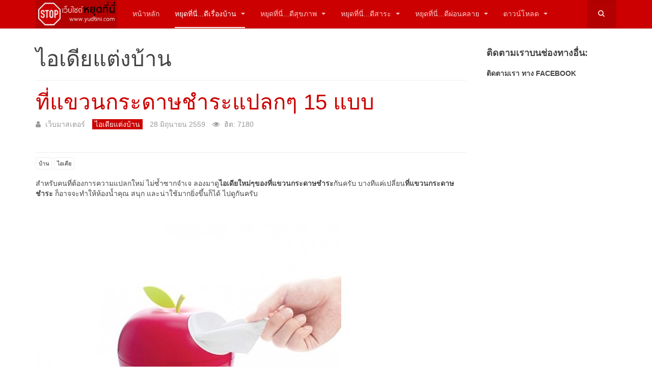

--- FILE ---
content_type: text/html; charset=utf-8
request_url: https://www.yudtini.com/index.php/house/decorative-idea/194-15-new-idea-tissue-holder
body_size: 15133
content:

<!DOCTYPE html>
<html lang="th-th" dir="ltr"
	  class='com_content view-article itemid-2093 j39 mm-hover '>

<head>
	<base href="https://www.yudtini.com/index.php/house/decorative-idea/194-15-new-idea-tissue-holder" />
	<meta http-equiv="content-type" content="text/html; charset=utf-8" />
	<meta name="keywords" content="หยุดที่นี่, ธรรมะ, สุขภาพ, ตกแต่งบ้าน, แบบบ้านชั้นเดียว, แบบบ้าน, แบบบ้านสองชั้น, อาหารเพื่อสุขภาพ" />
	<meta name="author" content="เว็บมาสเตอร์" />
	<meta name="description" content="เว็บไซต์ &quot;หยุดที่นี่&quot; รวมสาระดีๆมากมาย ภายในเว็บไซต์เดียว: ธรรมะ, สุขภาพ, ตกแต่งบ้าน" />
	<meta name="generator" content="Joomla! - Open Source Content Management" />
	<title>เว็บไซต์ &quot;หยุดที่นี่&quot; - ที่แขวนกระดาษชำระแปลกๆ 15 แบบ</title>
	<link href="/templates/purity_iii/favicon.ico" rel="shortcut icon" type="image/vnd.microsoft.icon" />
	<link href="/t3-assets/dev/red/templates.purity_iii.less.bootstrap.less.css" rel="stylesheet" type="text/css" />
	<link href="https://www.yudtini.com/media/plg_social2s/css/behavior/s2smodern.min.css" rel="stylesheet" type="text/css" />
	<link href="https://www.yudtini.com/media/plg_social2s/css/styles/colour.css" rel="stylesheet" type="text/css" />
	<link href="https://www.yudtini.com/media/plg_social2s/css/font-awesome.min.css" rel="stylesheet" type="text/css" />
	<link href="/components/com_imageshow/assets/css/style.css" rel="stylesheet" type="text/css" />
	<link href="/templates/system/css/system.css" rel="stylesheet" type="text/css" />
	<link href="/t3-assets/dev/red/plugins.system.t3.base-bs3.less.t3.less.css" rel="stylesheet" type="text/css" />
	<link href="/t3-assets/dev/red/templates.purity_iii.less.core.less.css" rel="stylesheet" type="text/css" />
	<link href="/t3-assets/dev/red/templates.purity_iii.less.typography.less.css" rel="stylesheet" type="text/css" />
	<link href="/t3-assets/dev/red/templates.purity_iii.less.forms.less.css" rel="stylesheet" type="text/css" />
	<link href="/t3-assets/dev/red/templates.purity_iii.less.navigation.less.css" rel="stylesheet" type="text/css" />
	<link href="/t3-assets/dev/red/templates.purity_iii.less.navbar.less.css" rel="stylesheet" type="text/css" />
	<link href="/t3-assets/dev/red/templates.purity_iii.less.modules.less.css" rel="stylesheet" type="text/css" />
	<link href="/t3-assets/dev/red/templates.purity_iii.less.joomla.less.css" rel="stylesheet" type="text/css" />
	<link href="/t3-assets/dev/red/templates.purity_iii.less.components.less.css" rel="stylesheet" type="text/css" />
	<link href="/t3-assets/dev/red/templates.purity_iii.less.style.less.css" rel="stylesheet" type="text/css" />
	<link href="/t3-assets/dev/red/templates.purity_iii.less.components-addons.less.css" rel="stylesheet" type="text/css" />
	<link href="/t3-assets/dev/red/templates.purity_iii.less.themes.red.template.less.css" rel="stylesheet" type="text/css" />
	<link href="/t3-assets/dev/red/templates.purity_iii.less.template.less.css" rel="stylesheet" type="text/css" />
	<link href="/t3-assets/dev/red/plugins.system.t3.base-bs3.less.megamenu.less.css" rel="stylesheet" type="text/css" />
	<link href="/t3-assets/dev/red/templates.purity_iii.less.megamenu.less.css" rel="stylesheet" type="text/css" />
	<link href="/templates/purity_iii/fonts/font-awesome/css/font-awesome.min.css" rel="stylesheet" type="text/css" />
	<link href="/t3-assets/dev/red/templates.purity_iii.less.layouts.magazine.less.css" rel="stylesheet" type="text/css" />
	<link href="https://www.yudtini.com/modules/mod_news_pro_gk5/interface/css/style.css" rel="stylesheet" type="text/css" />
	<script src="/media/jui/js/jquery.min.js?c463a85731c519f82315fdac57fb7efb" type="text/javascript"></script>
	<script src="/media/jui/js/jquery-noconflict.js?c463a85731c519f82315fdac57fb7efb" type="text/javascript"></script>
	<script src="/media/jui/js/jquery-migrate.min.js?c463a85731c519f82315fdac57fb7efb" type="text/javascript"></script>
	<script src="/plugins/system/t3/base-bs3/bootstrap/js/bootstrap.js?c463a85731c519f82315fdac57fb7efb" type="text/javascript"></script>
	<script src="https://www.yudtini.com/media/plg_social2s/js/social2s.min.js" type="text/javascript"></script>
	<script src="/media/system/js/caption.js?c463a85731c519f82315fdac57fb7efb" type="text/javascript"></script>
	<script src="/plugins/system/t3/base-bs3/js/jquery.tap.min.js" type="text/javascript"></script>
	<script src="/plugins/system/t3/base-bs3/js/script.js" type="text/javascript"></script>
	<script src="/plugins/system/t3/base-bs3/js/menu.js" type="text/javascript"></script>
	<script src="/templates/purity_iii/js/script.js" type="text/javascript"></script>
	<script src="/plugins/system/t3/base-bs3/js/nav-collapse.js" type="text/javascript"></script>
	<script src="https://www.yudtini.com/modules/mod_news_pro_gk5/interface/scripts/engine.jquery.js" type="text/javascript"></script>
	<script type="text/javascript">
jQuery(function($){ initTooltips(); $("body").on("subform-row-add", initTooltips); function initTooltips (event, container) { container = container || document;$(container).find(".hasTooltip").tooltip({"html": true,"container": "body"});} });jQuery(window).on('load',  function() {
				new JCaption('img.caption');
			});
	</script>

	
<!-- META FOR IOS & HANDHELD -->
	<meta name="viewport" content="width=device-width, initial-scale=1.0, maximum-scale=1.0, user-scalable=no"/>
	<style type="text/stylesheet">
		@-webkit-viewport   { width: device-width; }
		@-moz-viewport      { width: device-width; }
		@-ms-viewport       { width: device-width; }
		@-o-viewport        { width: device-width; }
		@viewport           { width: device-width; }
	</style>
	<script type="text/javascript">
		//<![CDATA[
		if (navigator.userAgent.match(/IEMobile\/10\.0/)) {
			var msViewportStyle = document.createElement("style");
			msViewportStyle.appendChild(
				document.createTextNode("@-ms-viewport{width:auto!important}")
			);
			document.getElementsByTagName("head")[0].appendChild(msViewportStyle);
		}
		//]]>
	</script>
<meta name="HandheldFriendly" content="true"/>
<meta name="apple-mobile-web-app-capable" content="YES"/>
<!-- //META FOR IOS & HANDHELD -->




<!-- Le HTML5 shim and media query for IE8 support -->
<!--[if lt IE 9]>
<script src="//html5shim.googlecode.com/svn/trunk/html5.js"></script>
<script type="text/javascript" src="/plugins/system/t3/base-bs3/js/respond.min.js"></script>
<![endif]-->

<!-- You can add Google Analytics here or use T3 Injection feature -->

<!--[if lt IE 9]>
<link rel="stylesheet" href="/templates/purity_iii/css/ie8.css" type="text/css" />
<![endif]-->
	
</head>

<body>

<div class="t3-wrapper magazine"> <!-- Need this wrapper for off-canvas menu. Remove if you don't use of-canvas -->

	
<!-- MAIN NAVIGATION -->
<header id="t3-mainnav" class="wrap navbar navbar-default navbar-fixed-top t3-mainnav">

	<!-- OFF-CANVAS -->
		<!-- //OFF-CANVAS -->

	<div class="container">

		<!-- NAVBAR HEADER -->
		<div class="navbar-header">

			<!-- LOGO -->
			<div class="logo logo-image">
				<div class="logo-image">
					<a href="/" title="เว็บไซต์หยุดที่นี่">
													<img class="logo-img" src="/images/logo-yudtini-2020.png" alt="เว็บไซต์หยุดที่นี่" />
						
												
						<span>เว็บไซต์หยุดที่นี่</span>
					</a>
				</div>
			</div>
			<!-- //LOGO -->

											<button type="button" class="navbar-toggle" data-toggle="collapse" data-target=".t3-navbar-collapse">
					<i class="fa fa-bars"></i>
				</button>
			
	    	    <!-- HEAD SEARCH -->
	    <div class="head-search">     
	      <form class="form-search" action="/index.php/house/decorative-idea" method="post">
	<div class="search">
		<label for="mod-search-searchword">ค้นหา...</label><i class="fa fa-search"></i><input name="searchword" id="mod-search-searchword" maxlength="200"  class="form-control " type="text" size="100" />	<input type="hidden" name="task" value="search" />
	<input type="hidden" name="option" value="com_search" />
	<input type="hidden" name="Itemid" value="2093" />
	</div>
</form>

	    </div>
	    <!-- //HEAD SEARCH -->
	    
		</div>
		<!-- //NAVBAR HEADER -->

		<!-- NAVBAR MAIN -->
				<nav class="t3-navbar-collapse navbar-collapse collapse"></nav>
		
		<nav class="t3-navbar navbar-collapse collapse">
			<div  class="t3-megamenu"  data-responsive="true">
<ul itemscope itemtype="http://www.schema.org/SiteNavigationElement" class="nav navbar-nav level0">
<li itemprop='name'  data-id="435" data-level="1">
<a itemprop='url' class="jsn-icon-home"  href="/index.php"  title="Start here"   data-target="#">หน้าหลัก </a>

</li>
<li itemprop='name' class="active dropdown mega" data-id="465" data-level="1">
<a itemprop='url' class=" dropdown-toggle"  href="/index.php/house"  title="หยุดที่นี่...ดีเรื่องบ้าน"   data-target="#" data-toggle="dropdown">หยุดที่นี่...ดีเรื่องบ้าน <em class="caret"></em></a>

<div class="nav-child dropdown-menu mega-dropdown-menu"  ><div class="mega-dropdown-inner">
<div class="row">
<div class="col-xs-12 mega-col-nav" data-width="12"><div class="mega-inner">
<ul itemscope itemtype="http://www.schema.org/SiteNavigationElement" class="mega-nav level1">
<li itemprop='name' class="current active" data-id="2093" data-level="2">
<a itemprop='url' class=""  href="/index.php/house/decorative-idea"   data-target="#">ไอเดียแต่งบ้าน </a>

</li>
<li itemprop='name'  data-id="2116" data-level="2">
<a itemprop='url' class=""  href="/index.php/house/free-house-plan"   data-target="#">แบบบ้านฟรี </a>

</li>
</ul>
</div></div>
</div>
</div></div>
</li>
<li itemprop='name' class="dropdown mega" data-id="483" data-level="1">
<a itemprop='url' class=" dropdown-toggle"  href="/index.php/healthy"  title="หยุดที่นี่...ดีสุขภาพ"   data-target="#" data-toggle="dropdown">หยุดที่นี่...ดีสุขภาพ <em class="caret"></em></a>

<div class="nav-child dropdown-menu mega-dropdown-menu"  ><div class="mega-dropdown-inner">
<div class="row">
<div class="col-xs-12 mega-col-nav" data-width="12"><div class="mega-inner">
<ul itemscope itemtype="http://www.schema.org/SiteNavigationElement" class="mega-nav level1">
<li itemprop='name'  data-id="2100" data-level="2">
<a itemprop='url' class=""  href="/index.php/healthy/food"   data-target="#">อาหารเพื่อสุขภาพ </a>

</li>
</ul>
</div></div>
</div>
</div></div>
</li>
<li itemprop='name' class="dropdown mega" data-id="508" data-level="1">
<a itemprop='url' class=" dropdown-toggle"  href="/index.php/knowledge"  title="หยุดที่นี่...ดีสาระ"   data-target="#" data-toggle="dropdown">หยุดที่นี่...ดีสาระ <em class="caret"></em></a>

<div class="nav-child dropdown-menu mega-dropdown-menu"  ><div class="mega-dropdown-inner">
<div class="row">
<div class="col-xs-12 mega-col-nav" data-width="12"><div class="mega-inner">
<ul itemscope itemtype="http://www.schema.org/SiteNavigationElement" class="mega-nav level1">
<li itemprop='name'  data-id="2099" data-level="2">
<a itemprop='url' class=""  href="/index.php/knowledge/dhamma"   data-target="#">ธรรมะประจำวัน </a>

</li>
</ul>
</div></div>
</div>
</div></div>
</li>
<li itemprop='name' class="dropdown mega" data-id="2117" data-level="1">
<a itemprop='url' class=" dropdown-toggle"  href="/index.php/relaxation"   data-target="#" data-toggle="dropdown">หยุดที่นี่...ดีผ่อนคลาย <em class="caret"></em></a>

<div class="nav-child dropdown-menu mega-dropdown-menu"  ><div class="mega-dropdown-inner">
<div class="row">
<div class="col-xs-12 mega-col-nav" data-width="12"><div class="mega-inner">
<ul itemscope itemtype="http://www.schema.org/SiteNavigationElement" class="mega-nav level1">
<li itemprop='name'  data-id="2118" data-level="2">
<a itemprop='url' class=""  href="/index.php/relaxation/travel-in-thailand"   data-target="#">ท่องเที่ยวในประเทศ </a>

</li>
<li itemprop='name'  data-id="2151" data-level="2">
<a itemprop='url' class=""  href="/index.php/relaxation/electricalappliance-and-gadget"   data-target="#">เครื่องใช้ไฟฟ้าและแกดเจ็ต </a>

</li>
</ul>
</div></div>
</div>
</div></div>
</li>
<li itemprop='name' class="dropdown mega" data-id="2115" data-level="1">
<a itemprop='url' class=" dropdown-toggle"  href="/index.php/download"   data-target="#" data-toggle="dropdown">ดาวน์โหลด <em class="caret"></em></a>

<div class="nav-child dropdown-menu mega-dropdown-menu"  ><div class="mega-dropdown-inner">
<div class="row">
<div class="col-xs-12 mega-col-nav" data-width="12"><div class="mega-inner">
<ul itemscope itemtype="http://www.schema.org/SiteNavigationElement" class="mega-nav level1">
<li itemprop='name'  data-id="2139" data-level="2">
<a itemprop='url' class=""  href="/index.php/download/free-house-plan"   data-target="#">ดาวน์โหลดแบบบ้าน </a>

</li>
<li itemprop='name'  data-id="2140" data-level="2">
<a itemprop='url' class=""  href="/index.php/download/free-dhamma-ebook"   data-target="#">ดาวน์โหลดหนังสือธรรมะ </a>

</li>
</ul>
</div></div>
</div>
</div></div>
</li>
</ul>
</div>

		</nav>
    <!-- //NAVBAR MAIN -->

	</div>
</header>
<!-- //MAIN NAVIGATION -->






	
<div id="t3-mainbody" class="container t3-mainbody">
	<div class="row">

		<!-- MAIN CONTENT -->
		<div id="t3-content" class="t3-content col-xs-12 col-sm-8  col-md-9">
						
	<div class="page-header clearfix">
		<h1 class="page-title">ไอเดียแต่งบ้าน</h1>
	</div>

<div class="item-page clearfix">


<!-- Article -->
<article>
	<meta itemprop="inLanguage" content="th-TH" />
	<meta itemprop="url" content="/index.php/house/decorative-idea/194-15-new-idea-tissue-holder" />

      
<header class="article-header clearfix">
	<h1 class="article-title" itemprop="headline">
					<a href="/index.php/house/decorative-idea/194-15-new-idea-tissue-holder" itemprop="url" title="ที่แขวนกระดาษชำระแปลกๆ 15 แบบ">
				ที่แขวนกระดาษชำระแปลกๆ 15 แบบ</a>
			</h1>

			</header>
    
    
  <!-- Aside -->
    <aside class="article-aside clearfix">
          	<dl class="article-info  muted">

		
			<dt class="article-info-term">
													รายละเอียด							</dt>

							
<dd class="createdby hasTooltip" itemprop="author" itemscope itemtype="http://schema.org/Person" title="เขียนโดย ">
	<i class="fa fa-user"></i>
			<span itemprop="name">เว็บมาสเตอร์</span>	</dd>
			
			
										<dd class="category-name hasTooltip" title="หมวด: ">
				<i class="fa fa-folder-open"></i>
									<a href="/index.php/house/decorative-idea" ><span itemprop="genre">ไอเดียแต่งบ้าน</span></a>							</dd>			
										<dd class="published hasTooltip" title="เผยแพร่เมื่อ: ">
				<i class="icon-calendar"></i>
				<time datetime="2016-06-28T16:29:02+00:00" itemprop="datePublished">
					28 มิถุนายน 2559				</time>
			</dd>					
					
			
										<dd class="hits">
					<i class="fa fa-eye"></i>
					<meta itemprop="interactionCount" content="UserPageVisits:7180" />
					ฮิต: 7180			</dd>						</dl>
        
      </aside>  
    <!-- //Aside -->

  
          	<div class="tags">
																	<span class="tag-2 tag-list0" itemprop="keywords">
					<a href="/index.php/component/tags/tag/home" class="label label-info">
						บ้าน					</a>
				</span>
																				<span class="tag-25 tag-list1" itemprop="keywords">
					<a href="/index.php/component/tags/tag/idea" class="label label-info">
						ไอเดีย					</a>
				</span>
						</div>
  
  
	
  
	
	<section class="article-content clearfix">
		<p>สำหรับคนที่ต้องการความแปลกใหม่ ไม่ซ้ำซากจำเจ ลองมาดู<strong>ไอเดียใหม่ๆของที่แขวนกระดาษชำระ</strong>กันครับ บางทีแค่เปลี่ยน<strong>ที่แขวนกระดาษชำระ</strong> ก็อาจจะทำให้ห้องน้ำคุณ สนุก และน่าใช้มากยิ่งขึ้นก็ได้ ไปดูกันครับ</p>
<p><br /><br /> <img src="/image/paper-holder01.jpg" alt="ที่แขวนกระดาษชำระแปลกๆ 15 แบบ" /></p>
<p><em>ที่ใส่กระดาษชำระ สำหรับสาวกแอปเปิล</em><br /><br /> <img src="/image/paper-holder02.jpg" alt="ที่แขวนกระดาษชำระแปลกๆ 15 แบบ" /></p>
<p><em>ที่ใส่กระดาษชำระ สำหรับคนชอบยกน้ำหนัก</em></p>
<p><br /><br /><em> <img src="/image/paper-holder03.jpg" alt="ที่แขวนกระดาษชำระแปลกๆ 15 แบบ" /></em></p>
<p><em>ที่แขวนกระดาษชำระ Mr. P</em><br /><em> <img src="/image/paper-holder04.jpg" alt="ที่แขวนกระดาษชำระแปลกๆ 15 แบบ" /></em></p>
<p><em>ที่แขวนกระดาษชำระ Robotan</em></p>
<p><br /><br /><em> <img src="/image/paper-holder05.jpg" alt="ที่แขวนกระดาษชำระแปลกๆ 15 แบบ" /></em></p>
<p><em>อันนี้ ขำๆครับ</em><br /><br /><em> <img src="/image/paper-holder06.jpg" alt="ที่แขวนกระดาษชำระแปลกๆ 15 แบบ" /></em></p>
<p><em>ที่แขวนกระดาษชำระ แนวโมเดิร์น มินิมอลิส ปุ่มสามารถกดลงได้เพื่อใส่กระดาษทิชชู่</em><br /><br /> <img src="/image/paper-holder07.jpg" alt="ที่แขวนกระดาษชำระแปลกๆ 15 แบบ" /></p>
<p><em>ที่แขวนกระดาษชำระ แบบมีสำรองในตัว</em><br /><br /> <img src="/image/paper-holder08.jpg" alt="ที่แขวนกระดาษชำระแปลกๆ 15 แบบ" /></p>
<p><em>ส่วนอันนี้ มีหนังสือ ให้อ่านได้เพลินๆ</em><br /><br /> <img src="/image/paper-holder09.jpg" alt="ที่แขวนกระดาษชำระแปลกๆ 15 แบบ" /></p>
<p><em>ที่แขวนกระดาษชำระ สำหรับคนชอบธรรมชาติ</em><br /><br /> <img src="/image/paper-holder10.jpg" alt="ที่แขวนกระดาษชำระแปลกๆ 15 แบบ" /></p>
<p><em>สำหรับคนชอบถ่ายรูป อินสตราแกรม</em><br /><br /> <img src="/image/paper-holder11.jpg" alt="ที่แขวนกระดาษชำระแปลกๆ 15 แบบ" /></p>
<p><em>อัศวิน</em><br /><br /> <img src="/image/paper-holder12.jpg" alt="ที่แขวนกระดาษชำระแปลกๆ 15 แบบ" /></p>
<p><em>อสูร</em><br /><br /> <img src="/image/paper-holder13.jpg" alt="ที่แขวนกระดาษชำระแปลกๆ 15 แบบ" /></p>
<p><em>ยีราฟ</em><br /><br /> <img src="/image/paper-holder14.jpg" alt="ที่แขวนกระดาษชำระแปลกๆ 15 แบบ" /></p>
<p><em>อันนี้ตกแต่งผนังได้ และสำรองได้ด้วย</em><br /><br /> <img src="/image/paper-holder15.jpg" alt="ที่แขวนกระดาษชำระแปลกๆ 15 แบบ" /><br /><br /></p>
<p><em>ส่วนอันสุดท้าย ง่ายๆ แต่เก๋ดีครับ</em></p> 	</section>
  
  <!-- footer -->
    <!-- //footer -->

			<hr class="divider-vertical" /><ul class="pager pagenav">
	<li class="previous">
		<a class="hasTooltip" title="ไอเดียตกแต่งห้องพักเล็กๆ ไม่ถึง 30 ตารางเมตร" aria-label="เนื้อหาก่อนหน้า: ไอเดียตกแต่งห้องพักเล็กๆ ไม่ถึง 30 ตารางเมตร" href="/index.php/house/decorative-idea/195-small-apartment-under-30-square-meters" rel="prev">
			<span class="icon-chevron-left" aria-hidden="true"></span> <span aria-hidden="true">ก่อนหน้า</span>		</a>
	</li>
	<li class="next">
		<a class="hasTooltip" title="มหัศจรรย์!!...บ้านเลื่อนได้ ประเทศอังกฤษ (มีคลิป)" aria-label="เนื้อหาถัดไป: มหัศจรรย์!!...บ้านเลื่อนได้ ประเทศอังกฤษ (มีคลิป)" href="/index.php/house/decorative-idea/191-sliding-house" rel="next">
			<span aria-hidden="true">ต่อไป</span> <span class="icon-chevron-right" aria-hidden="true"></span>		</a>
	</li>
</ul>
	
	
	</article>
<!-- //Article -->


<div class="s2s_options"><div class="s2s_insert">0</div><div class="s2s_insert_position">0</div><div class="s2s_insert_element"></div><div class="checkCookie">0</div><div class="social2s_behavior">s2smodern</div><input name="social2s_lang_1tag" type="hidden" class="social2s_lang_1tag" value="en_GB" /><input name="social2s_lang_2tag" type="hidden" class="social2s_lang_2tag" value="en" /><input name="social2s_load_social_scripts" type="hidden" class="social2s_load_social_scripts" value="0" /><input name="social2s_context" type="hidden" class="social2s_context" value="com_content.article" /><input name="social2s_debug" type="hidden" class="social2s_debug" value="0" /><input name="s2s_art_mobile_min" type="hidden" class="s2s_art_mobile_min" value="978" /><input name="s2s_version" class="s2s_version" value="0" /><input name="s2s_k2_remove_social" class="s2s_k2_remove_social" value="0" /><input name="s2s_sha" class="s2s_sha" value="da39a3ee5e6b4b0d3255bfef95601890afd80709" /><input name="s2s_cta_active" type="hidden" class="s2s_cta_active" value="0" /><input name="s2s_cta_default" type="hidden" class="s2s_cta_default" value="twitter" /><input name="s2s_twitter_b_count_hide" type="hidden" class="s2s_twitter_b_count_hide" value="1" /><input name="s2s_twitter_b_count" type="hidden" class="s2s_twitter_b_count" value="0" /><input name="s2s_fb_count_hide" type="hidden" class="s2s_fb_count_hide" value="1" /><input name="s2s_fb_like_count" type="hidden" class="s2s_fb_like_count" value="0" /><input name="s2s_fb_share_count" type="hidden" class="s2s_fb_share_count" value="0" /><input name="s2s_fb_total_count" type="hidden" class="s2s_fb_total_count" value="0" /><input name="s2s_pinterest_count_hide" type="hidden" class="s2s_pinterest_count_hide" value="1" /><input name="s2s_pinterest_count" type="hidden" class="s2s_pinterest_count" value="0" /><input name="s2s_linkedin_count_hide" type="hidden" class="s2s_linkedin_count_hide" value="1" /><input name="s2s_linkedin_count" type="hidden" class="s2s_linkedin_count" value="0" /><input name="s2s_gplus_b_count_hide" type="hidden" class="s2s_gplus_b_count_hide" value="1" /><input name="s2s_gplus_b_count" type="hidden" class="s2s_gplus_b_count" value="0" /><input name="s2s_vk_count_hide" type="hidden" class="s2s_vk_count_hide" value="0" /><input name="s2s_vk_count" type="hidden" class="s2s_vk_count" value="0" /></div><div class="s2s_supra_contenedor lang_directon_right s2smodern  align_left  s2s_balloon_bottom" ><input name="social2s_url" type="hidden" class="social2s_url" value="https://www.yudtini.com/index.php/house/decorative-idea/194-15-new-idea-tissue-holder" /><div class="s2s_contenedor  btn-group"><div class="s2s_twitter btn btn-default btn-lg ">
			<a><i class="fa fa-twitter">  </i> </a>
			<div class="globo s2s_twitter_iframe">
				<div class="s2s_flecha"></div>
				<a style="display:none" 
					href="https://twitter.com/share"
					data-text="ที่แขวนกระดาษชำระแปลกๆ 15 แบบ" 
					data-url="https://www.yudtini.com/index.php/house/decorative-idea/194-15-new-idea-tissue-holder" 
					class="twitter-share-button" data-via="" data-lang="en" 
					data-size="large" data-count="none">
				</a></div>
		</div><div class="s2s_facebook btn btn-default btn-lg " >
			<a><i class="fa fa-facebook">  </i> </a>
				<div class="globo s2s_facebook_iframe">
					<div class="s2s_flecha"></div>
					<div id="fb-root"></div><div class="fb-like" 
						data-layout="standard" 
						data-action="like" data-href="https://www.yudtini.com/index.php/house/decorative-idea/194-15-new-idea-tissue-holder" data-width="450" data-show-faces="false" data-send="true" data-share="true" data-mobile-iframe=false>
					</div></div>
			</div><div class="s2s_pinterest btn btn-default btn-lg "><a><i class="fa fa-pinterest">  </i> </a>
					<div class="globo s2s_pinterest_iframe">
						<div class="s2s_flecha"></div>
						<a href="//www.pinterest.com/pin/create/button/?url=https%3A%2F%2Fwww.yudtini.com%2Findex.php%2Fhouse%2Fdecorative-idea%2F194-15-new-idea-tissue-holder&amp;description=%E0%B8%97%E0%B8%B5%E0%B9%88%E0%B9%81%E0%B8%82%E0%B8%A7%E0%B8%99%E0%B8%81%E0%B8%A3%E0%B8%B0%E0%B8%94%E0%B8%B2%E0%B8%A9%E0%B8%8A%E0%B8%B3%E0%B8%A3%E0%B8%B0%E0%B9%81%E0%B8%9B%E0%B8%A5%E0%B8%81%E0%B9%86%2015%20%E0%B9%81%E0%B8%9A%E0%B8%9A" data-pin-do="buttonBookmark" 
						 
						data-pin-color="red" 
						data-pin-height="28"></a>
					</div>
				</div><div class="s2s_linkedin btn btn-default btn-lg " >
			<a><i class="fa fa-linkedin">  </i> </a>
				<div class="globo s2s_linkedin_iframe">
					<div class="s2s_flecha"></div>
				
					<script type="IN/Share" data-counter="right" data-url="https://www.yudtini.com/index.php/house/decorative-idea/194-15-new-idea-tissue-holder"></script>
				</div>
			</div></div></div></div>


		</div>
		<!-- //MAIN CONTENT -->

		<!-- SIDEBAR RIGHT -->
		<div class="t3-sidebar t3-sidebar-right col-xs-12 col-sm-4  col-md-3 ">
			<div class="t3-module modulelightbox-2 jsn-icon-online " id="Mod273"><div class="module-inner"><h3 class="module-title "><span>ติดตามเราบนช่องทางอื่น:</span></h3><div class="module-ct">

<div class="customlightbox-2 jsn-icon-online"  >
	<b>ติดตามเรา ทาง FACEBOOK</b>
<iframe src="https://www.facebook.com/plugins/page.php?href=https%3A%2F%2Fwww.facebook.com%2Fyudtini&tabs=timeline&width=260&height=600&small_header=false&adapt_container_width=true&hide_cover=false&show_facepile=true&appId=762163270550246" width="260px" height="600px" style="border:none;overflow:hidden" scrolling="no" frameborder="0" allowTransparency="true"></iframe><br /><br />
<b>ติดตามเรา ทาง LINE @</b>
<a href="https://line.me/ti/p/%40izx9491m" target="_blank"><img width="260" src="/image/logoline1.png" onmouseover="this.src='/image/logoline2.png'" onmouseout="this.src='/image/logoline1.png'"  /></a>
<br /><br />

<a href="https://www.youtube.com/thaitale" target="_blank"><img width="260" src="/image/thai-tale.gif" alt="ซีรี่ย์อีสานสาวแพนนิทานก้อม" /></a>
<br /><br />

<a href="https://www.zen-acoustic.com/selling-rockwool-insulation.html" target="_blank"><img width="260" src="/image/rockwool-acoustic-insulation.gif" alt="จำหน่ายฉนวนกันเสียง Rockwool และ Zoundblock" /></a>

<br /><br />
<a href="https://www.zen-acoustic.com/soundproof-wall.html" target="_blank"><img width="260" src="/image/soundproof-wall-installation.gif" alt="รับติดตั้ง ผนังกันเสียง คอนโดฯ" /></a>
</div>
</div></div></div><div class="t3-module module " id="Mod88"><div class="module-inner"><div class="module-ct">

<div class="custom"  >
	<div align="center">
<script async src="//pagead2.googlesyndication.com/pagead/js/adsbygoogle.js"></script>
<!-- yudtini on top -->
<ins class="adsbygoogle"
     style="display:block"
     data-ad-client="ca-pub-9007824875942831"
     data-ad-slot="3009635055"
     data-ad-format="auto"></ins>
<script>
(adsbygoogle = window.adsbygoogle || []).push({});
</script>
</div></div>
</div></div></div>
		</div>
		<!-- //SIDEBAR RIGHT -->

	</div>
</div> 



  
<!-- NAV HELPER -->
<nav class="wrap t3-navhelper ">
	<div class="container">
		

<div class="custom"  >
	<div align="center"><script async src="//pagead2.googlesyndication.com/pagead/js/adsbygoogle.js"></script>
<!-- yudtini on top -->
<ins class="adsbygoogle"
     style="display:block"
     data-ad-client="ca-pub-9007824875942831"
     data-ad-slot="3009635055"
     data-ad-format="auto"></ins>
<script>
(adsbygoogle = window.adsbygoogle || []).push({});
</script></div></div>
	<div class="nspMain lightbox-1 jsn-icon-artcle" id="nsp-nsp-263" data-config="{
				'animation_speed': 400,
				'animation_interval': 5000,
				'animation_function': 'Fx.Transitions.Expo.easeIn',
				'news_column': 4,
				'news_rows': 3,
				'links_columns_amount': 1,
				'links_amount': 3
			}">		
				
					<div class="nspArts bottom" style="width:100%;">
								<div class="nspArtScroll1">
					<div class="nspArtScroll2 nspPages3">
																	<div class="nspArtPage active nspCol3">
																				<div class="nspArt nspCol4" style="padding:0 20px 20px 0;clear:both;">
								<h4 class="nspHeader tleft fnone has-image"><a href="/index.php/house/decorative-idea/238-modern-house-vietnam"  title="ชมบ้านโมเดิร์นประยุกต์ เวียดนาม" target="_self">ชมบ้านโมเดิร์นประยุกต์ เวียดนาม</a></h4><div class="center tcenter fnull"><a href="/index.php/house/decorative-idea/238-modern-house-vietnam" class="nspImageWrapper tcenter fnull"  style="margin:6px 14px 9px 0;" target="_self"><img  class="nspImage" src="/image/veitnam-house01.jpg" alt=""  style="width:300px;height:180px;" /></a></div><p class="nspInfo nspInfo1 tleft fleft"><a href="/index.php/house/decorative-idea" target="_self">ไอเดียแต่งบ้าน</a>&nbsp;&nbsp;&nbsp;&nbsp;&nbsp;&nbsp;&nbsp;<span class='n-hits'>Hits:</span>3297</p><p class="nspText tleft fleft">บ้านโมเดิร์นประยุกต์ เวียดนามหลังนี้ ตั้งอยู่ในพื้นที่ริมแม่น้ำ จุดเด่น คือ.....</p><a class="readon fleft" href="/index.php/house/decorative-idea/238-modern-house-vietnam" target="_self">อ่านต่อ >>></a>							</div>
																															<div class="nspArt nspCol4" style="padding:0 20px 20px 0;">
								<h4 class="nspHeader tleft fnone has-image"><a href="/index.php/house/decorative-idea/237-colorful-sequence-house-madrid"  title="พาชมคอนโดสีสวยในแมดริด ประเทศสเปน" target="_self">พาชมคอนโดสีสวยในแมดริด ประเทศสเปน</a></h4><div class="center tcenter fnull"><a href="/index.php/house/decorative-idea/237-colorful-sequence-house-madrid" class="nspImageWrapper tcenter fnull"  style="margin:6px 14px 9px 0;" target="_self"><img  class="nspImage" src="/image/sequence-house01.jpg" alt=""  style="width:300px;height:180px;" /></a></div><p class="nspInfo nspInfo1 tleft fleft"><a href="/index.php/house/decorative-idea" target="_self">ไอเดียแต่งบ้าน</a>&nbsp;&nbsp;&nbsp;&nbsp;&nbsp;&nbsp;&nbsp;<span class='n-hits'>Hits:</span>4072</p><p class="nspText tleft fleft">พาชมคอนโดมิเนียมที่ ตกแต่งภายใน ด้วยสีสันสวยงาม เมืองแมดริด ประเทศสเปน.....</p><a class="readon fleft" href="/index.php/house/decorative-idea/237-colorful-sequence-house-madrid" target="_self">อ่านต่อ >>></a>							</div>
																															<div class="nspArt nspCol4" style="padding:0 20px 20px 0;">
								<h4 class="nspHeader tleft fnone has-image"><a href="/index.php/house/decorative-idea/236-garden-patio-by-drozdov-and-partners"  title="พาชมบ้านโมเดิร์นบนที่ดินลาดเอียงประเทศยูเครน" target="_self">พาชมบ้านโมเดิร์นบนที่ดินลาดเอียงประเทศยูเครน</a></h4><div class="center tcenter fnull"><a href="/index.php/house/decorative-idea/236-garden-patio-by-drozdov-and-partners" class="nspImageWrapper tcenter fnull"  style="margin:6px 14px 9px 0;" target="_self"><img  class="nspImage" src="/image/garden-patio-by-drozdov01.jpg" alt=""  style="width:300px;height:180px;" /></a></div><p class="nspInfo nspInfo1 tleft fleft"><a href="/index.php/house/decorative-idea" target="_self">ไอเดียแต่งบ้าน</a>&nbsp;&nbsp;&nbsp;&nbsp;&nbsp;&nbsp;&nbsp;<span class='n-hits'>Hits:</span>5184</p><p class="nspText tleft fleft">

บ้านโมเดิร์น หลังนี้ตั้งอยู่บานที่ลาด ด้านหนึ่งเป็นชุมชน และอีกด้านลาดลงไปติดกับสวนพฤกศาสตร์สาธารณะ การวางบ้านโมเดิร์นหลังนี้นั้น.....</p><a class="readon fleft" href="/index.php/house/decorative-idea/236-garden-patio-by-drozdov-and-partners" target="_self">อ่านต่อ >>></a>							</div>
																															<div class="nspArt nspCol4" style="padding:0 20px 20px 0;">
								<h4 class="nspHeader tleft fnone has-image"><a href="/index.php/house/decorative-idea/235-10-metres-in-mexico"  title="บ้านหน้ากว้าง 10 เมตร ภายในสวยงามมาก ที่เม็กซิโก" target="_self">บ้านหน้ากว้าง 10 เมตร ภายในสวยงามมาก ที่เม็กซิโก</a></h4><div class="center tcenter fnull"><a href="/index.php/house/decorative-idea/235-10-metres-in-mexico" class="nspImageWrapper tcenter fnull"  style="margin:6px 14px 9px 0;" target="_self"><img  class="nspImage" src="/image/10m-house-plan9.jpg" alt=""  style="width:300px;height:180px;" /></a></div><p class="nspInfo nspInfo1 tleft fleft"><a href="/index.php/house/decorative-idea" target="_self">ไอเดียแต่งบ้าน</a>&nbsp;&nbsp;&nbsp;&nbsp;&nbsp;&nbsp;&nbsp;<span class='n-hits'>Hits:</span>18952</p><p class="nspText tleft fleft">

บ้านหลังนี้ ตั้งอยู่ที่ เมืองเมริดา (Mérida) ประเทศเม็กซิโก.....</p><a class="readon fleft" href="/index.php/house/decorative-idea/235-10-metres-in-mexico" target="_self">อ่านต่อ >>></a>							</div>
																															<div class="nspArt nspCol4" style="padding:0 20px 20px 0;clear:both;">
								<h4 class="nspHeader tleft fnone has-image"><a href="/index.php/knowledge/dhamma/234-stubborn"  title="ธรรมที่ทำให้เป็นคนว่ายาก" target="_self">ธรรมที่ทำให้เป็นคนว่ายาก</a></h4><div class="center tcenter fnull"><a href="/index.php/knowledge/dhamma/234-stubborn" class="nspImageWrapper tcenter fnull"  style="margin:6px 14px 9px 0;" target="_self"><img  class="nspImage" src="/image/stubborn.jpg" alt=""  style="width:300px;height:180px;" /></a></div><p class="nspInfo nspInfo1 tleft fleft"><a href="/index.php/knowledge/dhamma" target="_self">ธรรมะประจำวัน</a>&nbsp;&nbsp;&nbsp;&nbsp;&nbsp;&nbsp;&nbsp;<span class='n-hits'>Hits:</span>5614</p><p class="nspText tleft fleft">
คนว่ายากนั้น ใครๆก็คงจะไม่อยากจะสอนสั่ง หรือ แนะนำ สิ่งดีๆ.....</p><a class="readon fleft" href="/index.php/knowledge/dhamma/234-stubborn" target="_self">อ่านต่อ >>></a>							</div>
																															<div class="nspArt nspCol4" style="padding:0 20px 20px 0;">
								<h4 class="nspHeader tleft fnone has-image"><a href="/index.php/relaxation/travel-in-thailand/233-cinnabon-in-thailand"  title="แนะนำร้าน ซินนาบอน Cinnabon แฟรนไชส์ร้านขนมชื่อดังจากอเมริกา" target="_self">แนะนำร้าน ซินนาบอน Cinnabon แฟรนไชส์ร้านขนมชื่อดังจากอเมริกา</a></h4><div class="center tcenter fnull"><a href="/index.php/relaxation/travel-in-thailand/233-cinnabon-in-thailand" class="nspImageWrapper tcenter fnull"  style="margin:6px 14px 9px 0;" target="_self"><img  class="nspImage" src="/image/cinnabon1.jpg" alt=""  style="width:300px;height:180px;" /></a></div><p class="nspInfo nspInfo1 tleft fleft"><a href="/index.php/relaxation/travel-in-thailand" target="_self">ท่องเที่ยวในประเทศ</a>&nbsp;&nbsp;&nbsp;&nbsp;&nbsp;&nbsp;&nbsp;<span class='n-hits'>Hits:</span>7020</p><p class="nspText tleft fleft">
วันนี้แอดมินมีโอกาสมาทำบุญที่ Fashion Island เลยได้โอกาสแวะชิมขนม ซินนามอนโรล.....</p><a class="readon fleft" href="/index.php/relaxation/travel-in-thailand/233-cinnabon-in-thailand" target="_self">อ่านต่อ >>></a>							</div>
																															<div class="nspArt nspCol4" style="padding:0 20px 20px 0;">
								<h4 class="nspHeader tleft fnone has-image"><a href="/index.php/knowledge/dhamma/232-how-to-remain-rich"  title="ตระกูลที่ตั้งอยู่ได้นาน" target="_self">ตระกูลที่ตั้งอยู่ได้นาน</a></h4><div class="center tcenter fnull"><a href="/index.php/knowledge/dhamma/232-how-to-remain-rich" class="nspImageWrapper tcenter fnull"  style="margin:6px 14px 9px 0;" target="_self"><img  class="nspImage" src="/image/longer-rich.jpg" alt=""  style="width:300px;height:180px;" /></a></div><p class="nspInfo nspInfo1 tleft fleft"><a href="/index.php/knowledge/dhamma" target="_self">ธรรมะประจำวัน</a>&nbsp;&nbsp;&nbsp;&nbsp;&nbsp;&nbsp;&nbsp;<span class='n-hits'>Hits:</span>5622</p><p class="nspText tleft fleft">
หากเราสร้างตัวได้สำเร็จแล้ว มีความร่ำรวยมั่งคั่งแล้ว มีโภคทรัพย์มากมายแล้ว พระพุทธเจ้าทรงตรัสสอนให้รักษาความมั่งคั่งนั้นไว้ว่าอย่างไรบ้าง ติดตามกันครับ

ดูก่อนภิกษุทั้งหลาย.....</p><a class="readon fleft" href="/index.php/knowledge/dhamma/232-how-to-remain-rich" target="_self">อ่านต่อ >>></a>							</div>
																															<div class="nspArt nspCol4" style="padding:0 20px 20px 0;">
								<h4 class="nspHeader tleft fnone has-image"><a href="/index.php/knowledge/dhamma/231-who-not-fear-dead"  title="บุคคลผู้กลัวตายและไม่กลัวตาย 4 ประเภท" target="_self">บุคคลผู้กลัวตายและไม่กลัวตาย 4 ประเภท</a></h4><div class="center tcenter fnull"><a href="/index.php/knowledge/dhamma/231-who-not-fear-dead" class="nspImageWrapper tcenter fnull"  style="margin:6px 14px 9px 0;" target="_self"><img  class="nspImage" src="/image/fear-the-dead.jpg" alt=""  style="width:300px;height:180px;" /></a></div><p class="nspInfo nspInfo1 tleft fleft"><a href="/index.php/knowledge/dhamma" target="_self">ธรรมะประจำวัน</a>&nbsp;&nbsp;&nbsp;&nbsp;&nbsp;&nbsp;&nbsp;<span class='n-hits'>Hits:</span>7496</p><p class="nspText tleft fleft">
หากพูดถึงความตายแล้ว คนมักจะกลัวความตายเป็นส่วนใหญ่ แต่ในทางพุทธนั้น บุคคลที่ไม่กลัวความตายก็มีอยู่ และบุคคลที่กลัวความตายก็มีอยู่.....</p><a class="readon fleft" href="/index.php/knowledge/dhamma/231-who-not-fear-dead" target="_self">อ่านต่อ >>></a>							</div>
																															<div class="nspArt nspCol4" style="padding:0 20px 20px 0;clear:both;">
								<h4 class="nspHeader tleft fnone has-image"><a href="/index.php/house/decorative-idea/230-interesting-corner-house-in-japan"  title="บ้านหัวมุมสุดเท่ ที่ประเทศญี่ปุ่น" target="_self">บ้านหัวมุมสุดเท่ ที่ประเทศญี่ปุ่น</a></h4><div class="center tcenter fnull"><a href="/index.php/house/decorative-idea/230-interesting-corner-house-in-japan" class="nspImageWrapper tcenter fnull"  style="margin:6px 14px 9px 0;" target="_self"><img  class="nspImage" src="/image/reflection-mineral01.jpg" alt=""  style="width:300px;height:180px;" /></a></div><p class="nspInfo nspInfo1 tleft fleft"><a href="/index.php/house/decorative-idea" target="_self">ไอเดียแต่งบ้าน</a>&nbsp;&nbsp;&nbsp;&nbsp;&nbsp;&nbsp;&nbsp;<span class='n-hits'>Hits:</span>5855</p><p class="nspText tleft fleft">บ้านหัวมุมสุดเท่ ที่ประเทศญี่ปุ่นหลังนี้ มีพื้นที่ค่อนข้างเล็กมากเพียง 44.62 ตารางเมตร.....</p><a class="readon fleft" href="/index.php/house/decorative-idea/230-interesting-corner-house-in-japan" target="_self">อ่านต่อ >>></a>							</div>
																															<div class="nspArt nspCol4" style="padding:0 20px 20px 0;">
								<h4 class="nspHeader tleft fnone has-image"><a href="/index.php/knowledge/dhamma/229-who-near-buddha"  title="ผู้อยู่ใกล้พระพุทธเจ้า" target="_self">ผู้อยู่ใกล้พระพุทธเจ้า</a></h4><div class="center tcenter fnull"><a href="/index.php/knowledge/dhamma/229-who-near-buddha" class="nspImageWrapper tcenter fnull"  style="margin:6px 14px 9px 0;" target="_self"><img  class="nspImage" src="/image/who-near-buddha.jpg" alt=""  style="width:300px;height:180px;" /></a></div><p class="nspInfo nspInfo1 tleft fleft"><a href="/index.php/knowledge/dhamma" target="_self">ธรรมะประจำวัน</a>&nbsp;&nbsp;&nbsp;&nbsp;&nbsp;&nbsp;&nbsp;<span class='n-hits'>Hits:</span>5775</p><p class="nspText tleft fleft">
ชาวพุทธทั้งหลาย หากเคยได้ยินประโยคที่ว่า "ผู้ใดเห็นธรรม ผู้นั้นเห็นเรา" ลองมาดูความหมายที่แท้จริงกันว่าพระพุทธเจ้าทรงหมายถึงอะไร?.....</p><a class="readon fleft" href="/index.php/knowledge/dhamma/229-who-near-buddha" target="_self">อ่านต่อ >>></a>							</div>
																															<div class="nspArt nspCol4" style="padding:0 20px 20px 0;">
								<h4 class="nspHeader tleft fnone has-image"><a href="/index.php/relaxation/travel-in-thailand/228-food-festival-2018-centralworld"  title="พาชมงาน เปรี้ยวปาก Festival 2018" target="_self">พาชมงาน เปรี้ยวปาก Festival 2018</a></h4><div class="center tcenter fnull"><a href="/index.php/relaxation/travel-in-thailand/228-food-festival-2018-centralworld" class="nspImageWrapper tcenter fnull"  style="margin:6px 14px 9px 0;" target="_self"><img  class="nspImage" src="/image/preawpak01.jpg" alt=""  style="width:300px;height:180px;" /></a></div><p class="nspInfo nspInfo1 tleft fleft"><a href="/index.php/relaxation/travel-in-thailand" target="_self">ท่องเที่ยวในประเทศ</a>&nbsp;&nbsp;&nbsp;&nbsp;&nbsp;&nbsp;&nbsp;<span class='n-hits'>Hits:</span>4905</p><p class="nspText tleft fleft">หลาย ๆ ท่านน่าจะชอบไปนั่งร้านแนวคาเฟ่ วันนี้เราเลยจะพาไปเที่ยวงานนี้
นั่นก็คือ เปรี้ยวปาก.....</p><a class="readon fleft" href="/index.php/relaxation/travel-in-thailand/228-food-festival-2018-centralworld" target="_self">อ่านต่อ >>></a>							</div>
																															<div class="nspArt nspCol4" style="padding:0 20px 20px 0;">
								<h4 class="nspHeader tleft fnone has-image"><a href="/index.php/knowledge/dhamma/227-how-to-retrain-fear"  title="วิธีขจัดความกลัว" target="_self">วิธีขจัดความกลัว</a></h4><div class="center tcenter fnull"><a href="/index.php/knowledge/dhamma/227-how-to-retrain-fear" class="nspImageWrapper tcenter fnull"  style="margin:6px 14px 9px 0;" target="_self"><img  class="nspImage" src="/image/fear.jpg" alt=""  style="width:300px;height:180px;" /></a></div><p class="nspInfo nspInfo1 tleft fleft"><a href="/index.php/knowledge/dhamma" target="_self">ธรรมะประจำวัน</a>&nbsp;&nbsp;&nbsp;&nbsp;&nbsp;&nbsp;&nbsp;<span class='n-hits'>Hits:</span>5451</p><p class="nspText tleft fleft">
หลายๆครั้งที่เราอาจจะเกิดความกลัวขึ้น เมื่อต้องไปอยู่ในที่เปลี่ยวๆ ในที่อันน่ากลัว ป่าช้า สุสาน.....</p><a class="readon fleft" href="/index.php/knowledge/dhamma/227-how-to-retrain-fear" target="_self">อ่านต่อ >>></a>							</div>
												</div>
						<div class="nspArtPage nspCol3">
																															<div class="nspArt nspCol4" style="padding:0 20px 20px 0;clear:both;">
								<h4 class="nspHeader tleft fnone has-image"><a href="/index.php/house/decorative-idea/226-world-narrowest-house"  title="พาชมบ้านแคบที่สุดในโลกประเทศโปแลนด์" target="_self">พาชมบ้านแคบที่สุดในโลกประเทศโปแลนด์</a></h4><div class="center tcenter fnull"><a href="/index.php/house/decorative-idea/226-world-narrowest-house" class="nspImageWrapper tcenter fnull"  style="margin:6px 14px 9px 0;" target="_self"><img  class="nspImage" src="/image/narrowest-house01b.jpg" alt=""  style="width:300px;height:180px;" /></a></div><p class="nspInfo nspInfo1 tleft fleft"><a href="/index.php/house/decorative-idea" target="_self">ไอเดียแต่งบ้าน</a>&nbsp;&nbsp;&nbsp;&nbsp;&nbsp;&nbsp;&nbsp;<span class='n-hits'>Hits:</span>6123</p><p class="nspText tleft fleft">บ้านแคบที่สุดในโลกหลังนี้ มีชื่อว่า Keret House ซึ่งตั้งอยู่ระหว่างอาคาร.....</p><a class="readon fleft" href="/index.php/house/decorative-idea/226-world-narrowest-house" target="_self">อ่านต่อ >>></a>							</div>
																															<div class="nspArt nspCol4" style="padding:0 20px 20px 0;">
								<h4 class="nspHeader tleft fnone has-image"><a href="/index.php/house/decorative-idea/225-futuristic-style-condominium"  title="พาชมห้องพักสไตล์ฟิวเจอริสติก" target="_self">พาชมห้องพักสไตล์ฟิวเจอริสติก</a></h4><div class="center tcenter fnull"><a href="/index.php/house/decorative-idea/225-futuristic-style-condominium" class="nspImageWrapper tcenter fnull"  style="margin:6px 14px 9px 0;" target="_self"><img  class="nspImage" src="/image/futuristic01.jpg" alt=""  style="width:300px;height:180px;" /></a></div><p class="nspInfo nspInfo1 tleft fleft"><a href="/index.php/house/decorative-idea" target="_self">ไอเดียแต่งบ้าน</a>&nbsp;&nbsp;&nbsp;&nbsp;&nbsp;&nbsp;&nbsp;<span class='n-hits'>Hits:</span>6819</p><p class="nspText tleft fleft">หลังจากที่เราเคยพบชมบ้านในสไตล์โมเดิร์นมาหลายหลังแล้ว วันนี้มาลองชมการตกแต่งภายใน ในสไตล์ฟิวเจอริสติก (Futuristic) กันบ้างครับ
งานตกแต่งภายในห้องพักอาศัยนี้.....</p><a class="readon fleft" href="/index.php/house/decorative-idea/225-futuristic-style-condominium" target="_self">อ่านต่อ >>></a>							</div>
																															<div class="nspArt nspCol4" style="padding:0 20px 20px 0;">
								<h4 class="nspHeader tleft fnone has-image"><a href="/index.php/knowledge/dhamma/224-how-buddha-said"  title="หลักการพูดของพระพุทธเจ้า" target="_self">หลักการพูดของพระพุทธเจ้า</a></h4><div class="center tcenter fnull"><a href="/index.php/knowledge/dhamma/224-how-buddha-said" class="nspImageWrapper tcenter fnull"  style="margin:6px 14px 9px 0;" target="_self"><img  class="nspImage" src="/image/buddha-said.jpg" alt=""  style="width:300px;height:180px;" /></a></div><p class="nspInfo nspInfo1 tleft fleft"><a href="/index.php/knowledge/dhamma" target="_self">ธรรมะประจำวัน</a>&nbsp;&nbsp;&nbsp;&nbsp;&nbsp;&nbsp;&nbsp;<span class='n-hits'>Hits:</span>13842</p><p class="nspText tleft fleft">
หลักการพูดนั้นเป็นสิ่งสำคัญ และละเอียดอ่อนอย่างยิ่ง การพูดโกหกนั้น จริงอยู่ว่าไม่ดีแน่ๆ แต่การพูดความจริงแต่ในบางจังหวะ.....</p><a class="readon fleft" href="/index.php/knowledge/dhamma/224-how-buddha-said" target="_self">อ่านต่อ >>></a>							</div>
																															<div class="nspArt nspCol4" style="padding:0 20px 20px 0;">
								<h4 class="nspHeader tleft fnone has-image"><a href="/index.php/healthy/food/223-resveratrol-in-red-wine"  title="ค้นพบสารชะลอวัยในไวน์แดง" target="_self">ค้นพบสารชะลอวัยในไวน์แดง</a></h4><div class="center tcenter fnull"><a href="/index.php/healthy/food/223-resveratrol-in-red-wine" class="nspImageWrapper tcenter fnull"  style="margin:6px 14px 9px 0;" target="_self"><img  class="nspImage" src="/image/resveratrol.jpg" alt=""  style="width:300px;height:180px;" /></a></div><p class="nspInfo nspInfo1 tleft fleft"><a href="/index.php/healthy/food" target="_self">อาหารเพื่อสุขภาพ</a>&nbsp;&nbsp;&nbsp;&nbsp;&nbsp;&nbsp;&nbsp;<span class='n-hits'>Hits:</span>7412</p><p class="nspText tleft fleft">
เรื่องนี้เป็นเรื่องที่น่าสนใจมากครับ และเป็นคำถามที่วงการแพทย์วิจัยกันมาอย่างยาวนานกว่า 2 ทศวรรษว่า เหตุใดชาวฝรั่งเศสจึงมีอายุยืนมีความเสี่ยงโรคหัวใจต่ำ.....</p><a class="readon fleft" href="/index.php/healthy/food/223-resveratrol-in-red-wine" target="_self">อ่านต่อ >>></a>							</div>
																															<div class="nspArt nspCol4" style="padding:0 20px 20px 0;clear:both;">
								<h4 class="nspHeader tleft fnone has-image"><a href="/index.php/knowledge/dhamma/222-benefit-of-kindness-mind"  title="อานิสงส์การแผ่เมตตา 11 ประการ" target="_self">อานิสงส์การแผ่เมตตา 11 ประการ</a></h4><div class="center tcenter fnull"><a href="/index.php/knowledge/dhamma/222-benefit-of-kindness-mind" class="nspImageWrapper tcenter fnull"  style="margin:6px 14px 9px 0;" target="_self"><img  class="nspImage" src="/image/metta.jpg" alt=""  style="width:300px;height:180px;" /></a></div><p class="nspInfo nspInfo1 tleft fleft"><a href="/index.php/knowledge/dhamma" target="_self">ธรรมะประจำวัน</a>&nbsp;&nbsp;&nbsp;&nbsp;&nbsp;&nbsp;&nbsp;<span class='n-hits'>Hits:</span>7976</p><p class="nspText tleft fleft">
พระพุทธเจ้า ได้ตรัสถึง อานิสงส์การเจริญเมตตาจิต การแผ่เมตตา ไว้ในพระไตรปิฎก.....</p><a class="readon fleft" href="/index.php/knowledge/dhamma/222-benefit-of-kindness-mind" target="_self">อ่านต่อ >>></a>							</div>
																															<div class="nspArt nspCol4" style="padding:0 20px 20px 0;">
								<h4 class="nspHeader tleft fnone has-image"><a href="/index.php/house/decorative-idea/221-perforate-steel-gate"  title="ประตูรั้วสวยด้วยเหล็กฉลุลาย" target="_self">ประตูรั้วสวยด้วยเหล็กฉลุลาย</a></h4><div class="center tcenter fnull"><a href="/index.php/house/decorative-idea/221-perforate-steel-gate" class="nspImageWrapper tcenter fnull"  style="margin:6px 14px 9px 0;" target="_self"><img  class="nspImage" src="/image/fence-baimai01.jpg" alt=""  style="width:300px;height:180px;" /></a></div><p class="nspInfo nspInfo1 tleft fleft"><a href="/index.php/house/decorative-idea" target="_self">ไอเดียแต่งบ้าน</a>&nbsp;&nbsp;&nbsp;&nbsp;&nbsp;&nbsp;&nbsp;<span class='n-hits'>Hits:</span>21548</p><p class="nspText tleft fleft">
ประตูรั้ว เป็นอีกหนึ่งในจุดสำคัญที่ต้องออกแบบให้สวยงาม เนื่องจากเป็นจุดที่คนจะเห็นเป็นจุดแรกก่อนเข้าบ้าน
สำหรับสถาปนิก นักออกแบบ หรือ.....</p><a class="readon fleft" href="/index.php/house/decorative-idea/221-perforate-steel-gate" target="_self">อ่านต่อ >>></a>							</div>
																															<div class="nspArt nspCol4" style="padding:0 20px 20px 0;">
								<h4 class="nspHeader tleft fnone has-image"><a href="/index.php/house/decorative-idea/220-serenity-residence-wallace-cunningham"  title="บ้านหลังคาโค้ง ริมหน้าผา Carmel  แคลิฟอร์เนีย" target="_self">บ้านหลังคาโค้ง ริมหน้าผา Carmel  แคลิฟอร์เนีย</a></h4><div class="center tcenter fnull"><a href="/index.php/house/decorative-idea/220-serenity-residence-wallace-cunningham" class="nspImageWrapper tcenter fnull"  style="margin:6px 14px 9px 0;" target="_self"><img  class="nspImage" src="/image/serenity12.jpg" alt=""  style="width:300px;height:180px;" /></a></div><p class="nspInfo nspInfo1 tleft fleft"><a href="/index.php/house/decorative-idea" target="_self">ไอเดียแต่งบ้าน</a>&nbsp;&nbsp;&nbsp;&nbsp;&nbsp;&nbsp;&nbsp;<span class='n-hits'>Hits:</span>7854</p><p class="nspText tleft fleft">บ้านหลังคาโค้งหลังนี้ ตั้งอยู่ที่ หน้าผา Carmel ใจกลางแคลิฟอร์เนีย.....</p><a class="readon fleft" href="/index.php/house/decorative-idea/220-serenity-residence-wallace-cunningham" target="_self">อ่านต่อ >>></a>							</div>
																															<div class="nspArt nspCol4" style="padding:0 20px 20px 0;">
								<h4 class="nspHeader tleft fnone has-image"><a href="/index.php/knowledge/dhamma/219-benefits-of-be-patient"  title="อานิสงส์ของความอดทน" target="_self">อานิสงส์ของความอดทน</a></h4><div class="center tcenter fnull"><a href="/index.php/knowledge/dhamma/219-benefits-of-be-patient" class="nspImageWrapper tcenter fnull"  style="margin:6px 14px 9px 0;" target="_self"><img  class="nspImage" src="/image/patient.jpg" alt=""  style="width:300px;height:180px;" /></a></div><p class="nspInfo nspInfo1 tleft fleft"><a href="/index.php/knowledge/dhamma" target="_self">ธรรมะประจำวัน</a>&nbsp;&nbsp;&nbsp;&nbsp;&nbsp;&nbsp;&nbsp;<span class='n-hits'>Hits:</span>7192</p><p class="nspText tleft fleft">
ความอดทนนั้น เป็นสิ่งที่ดีแน่นอน ในการทำงานต่างๆ ล้วนต้องใช้ความเพียรและความอดทนแทบทั้งสิ้น พระพุทธเจ้าท่านได้ทรงตรัสไว้ถึงอานิสงส์ของความอดทนและโทษของความไม่อดทนไว้ดังนี้
ดูก่อนภิกษุทั้งหลาย.....</p><a class="readon fleft" href="/index.php/knowledge/dhamma/219-benefits-of-be-patient" target="_self">อ่านต่อ >>></a>							</div>
																															<div class="nspArt nspCol4" style="padding:0 20px 20px 0;clear:both;">
								<h4 class="nspHeader tleft fnone has-image"><a href="/index.php/house/decorative-idea/218-japanese-slide-house"  title="พาชมบ้านสไลด์ไอเดียเจ๋ง ประเทศญี่ปุ่น" target="_self">พาชมบ้านสไลด์ไอเดียเจ๋ง ประเทศญี่ปุ่น</a></h4><div class="center tcenter fnull"><a href="/index.php/house/decorative-idea/218-japanese-slide-house" class="nspImageWrapper tcenter fnull"  style="margin:6px 14px 9px 0;" target="_self"><img  class="nspImage" src="/image/japan-slide-house06.jpg" alt=""  style="width:300px;height:180px;" /></a></div><p class="nspInfo nspInfo1 tleft fleft"><a href="/index.php/house/decorative-idea" target="_self">ไอเดียแต่งบ้าน</a>&nbsp;&nbsp;&nbsp;&nbsp;&nbsp;&nbsp;&nbsp;<span class='n-hits'>Hits:</span>7481</p><p class="nspText tleft fleft">


สถาปนิก: LEVEL Architects
ที่ตั้ง: โตเกียว
ปีที่แล้วเสร็จ: 2552

การออกแบบบ้านโดยทั่วไปแล้วเรามักจะคิดถึงเรื่องของฟังก์ชั่น.....</p><a class="readon fleft" href="/index.php/house/decorative-idea/218-japanese-slide-house" target="_self">อ่านต่อ >>></a>							</div>
																															<div class="nspArt nspCol4" style="padding:0 20px 20px 0;">
								<h4 class="nspHeader tleft fnone has-image"><a href="/index.php/relaxation/travel-in-thailand/217-shuu-shabu-restaurant"  title="รีวิว ร้านชูว์ชาบู ชาบูพรีเมี่ยม หม้อเดี่ยว ย่านพระราม 3" target="_self">รีวิว ร้านชูว์ชาบู ชาบูพรีเมี่ยม หม้อเดี่ยว ย่านพระราม 3</a></h4><div class="center tcenter fnull"><a href="/index.php/relaxation/travel-in-thailand/217-shuu-shabu-restaurant" class="nspImageWrapper tcenter fnull"  style="margin:6px 14px 9px 0;" target="_self"><img  class="nspImage" src="/image/shuu-shabu00.jpg" alt=""  style="width:300px;height:180px;" /></a></div><p class="nspInfo nspInfo1 tleft fleft"><a href="/index.php/relaxation/travel-in-thailand" target="_self">ท่องเที่ยวในประเทศ</a>&nbsp;&nbsp;&nbsp;&nbsp;&nbsp;&nbsp;&nbsp;<span class='n-hits'>Hits:</span>13817</p><p class="nspText tleft fleft">
เมื่อสัปดาห์ที่ผ่านมา เพื่อนแอดมิน ซึ่งเป็นเจ้าของ ร้านชูว์ชาบู Shuu.....</p><a class="readon fleft" href="/index.php/relaxation/travel-in-thailand/217-shuu-shabu-restaurant" target="_self">อ่านต่อ >>></a>							</div>
																															<div class="nspArt nspCol4" style="padding:0 20px 20px 0;">
								<h4 class="nspHeader tleft fnone has-image"><a href="/index.php/knowledge/dhamma/216-how-to-eat-in-buddhism"  title="การกินอาหารอย่างชาวพุทธ ทำอย่างไร?" target="_self">การกินอาหารอย่างชาวพุทธ ทำอย่างไร?</a></h4><div class="center tcenter fnull"><a href="/index.php/knowledge/dhamma/216-how-to-eat-in-buddhism" class="nspImageWrapper tcenter fnull"  style="margin:6px 14px 9px 0;" target="_self"><img  class="nspImage" src="/image/eating.jpg" alt=""  style="width:300px;height:180px;" /></a></div><p class="nspInfo nspInfo1 tleft fleft"><a href="/index.php/knowledge/dhamma" target="_self">ธรรมะประจำวัน</a>&nbsp;&nbsp;&nbsp;&nbsp;&nbsp;&nbsp;&nbsp;<span class='n-hits'>Hits:</span>6962</p><p class="nspText tleft fleft">การกินอาหารแบบชาวพุทธนั้น พระพุทธเจ้าทรงสอนไว้อย่างไร? หากท่านเคยไปวัดในช่วงเช้า ถวายภัตตาหารพระภิกษุ คงจะพอได้ยินบทสวดนี้มาบ้าง.....</p><a class="readon fleft" href="/index.php/knowledge/dhamma/216-how-to-eat-in-buddhism" target="_self">อ่านต่อ >>></a>							</div>
																															<div class="nspArt nspCol4" style="padding:0 20px 20px 0;">
								<h4 class="nspHeader tleft fnone has-image"><a href="/index.php/knowledge/dhamma/215-makabucha-day"  title="เรื่องราววันมาฆบูชาที่ปรากฎในพระไตรปิฎก" target="_self">เรื่องราววันมาฆบูชาที่ปรากฎในพระไตรปิฎก</a></h4><div class="center tcenter fnull"><a href="/index.php/knowledge/dhamma/215-makabucha-day" class="nspImageWrapper tcenter fnull"  style="margin:6px 14px 9px 0;" target="_self"><img  class="nspImage" src="/image/makabucha.jpg" alt=""  style="width:300px;height:180px;" /></a></div><p class="nspInfo nspInfo1 tleft fleft"><a href="/index.php/knowledge/dhamma" target="_self">ธรรมะประจำวัน</a>&nbsp;&nbsp;&nbsp;&nbsp;&nbsp;&nbsp;&nbsp;<span class='n-hits'>Hits:</span>6435</p><p class="nspText tleft fleft">วันนี้ วันที่ 11 กุมภาพันธ์ 2560.....</p><a class="readon fleft" href="/index.php/knowledge/dhamma/215-makabucha-day" target="_self">อ่านต่อ >>></a>							</div>
												</div>
						<div class="nspArtPage nspCol3">
																															<div class="nspArt nspCol4" style="padding:0 20px 20px 0;clear:both;">
								<h4 class="nspHeader tleft fnone has-image"><a href="/index.php/knowledge/dhamma/214-dhamma-about-giving"  title="ให้ทานด้วยของประณีต หรือ ของเศร้าหมอง มีผลอย่างไร?" target="_self">ให้ทานด้วยของประณีต หรือ ของเศร้าหมอง มีผลอย่างไร?</a></h4><div class="center tcenter fnull"><a href="/index.php/knowledge/dhamma/214-dhamma-about-giving" class="nspImageWrapper tcenter fnull"  style="margin:6px 14px 9px 0;" target="_self"><img  class="nspImage" src="/image/giving.jpg" alt=""  style="width:300px;height:180px;" /></a></div><p class="nspInfo nspInfo1 tleft fleft"><a href="/index.php/knowledge/dhamma" target="_self">ธรรมะประจำวัน</a>&nbsp;&nbsp;&nbsp;&nbsp;&nbsp;&nbsp;&nbsp;<span class='n-hits'>Hits:</span>10084</p><p class="nspText tleft fleft">
หลายๆคนอาจสงสัยว่า การทำทานด้วยของอย่างดี ของประณีต กับการทำทานด้วยของเศร้าหมองนั้น มีผลแตกต่างกันอย่างไร?
เช่น.....</p><a class="readon fleft" href="/index.php/knowledge/dhamma/214-dhamma-about-giving" target="_self">อ่านต่อ >>></a>							</div>
																															<div class="nspArt nspCol4" style="padding:0 20px 20px 0;">
								<h4 class="nspHeader tleft fnone has-image"><a href="/index.php/knowledge/dhamma/213-important-buddhist-places"  title="เหตุที่ชาวพุทธควรไปสังเวชนียสถาน" target="_self">เหตุที่ชาวพุทธควรไปสังเวชนียสถาน</a></h4><div class="center tcenter fnull"><a href="/index.php/knowledge/dhamma/213-important-buddhist-places" class="nspImageWrapper tcenter fnull"  style="margin:6px 14px 9px 0;" target="_self"><img  class="nspImage" src="/image/buddha-important-places01.jpg" alt=""  style="width:300px;height:180px;" /></a></div><p class="nspInfo nspInfo1 tleft fleft"><a href="/index.php/knowledge/dhamma" target="_self">ธรรมะประจำวัน</a>&nbsp;&nbsp;&nbsp;&nbsp;&nbsp;&nbsp;&nbsp;<span class='n-hits'>Hits:</span>7989</p><p class="nspText tleft fleft">ภาพจาก เว็บไซต์ two by four.....</p><a class="readon fleft" href="/index.php/knowledge/dhamma/213-important-buddhist-places" target="_self">อ่านต่อ >>></a>							</div>
																															<div class="nspArt nspCol4" style="padding:0 20px 20px 0;">
								<h4 class="nspHeader tleft fnone has-image"><a href="/index.php/house/decorative-idea/212-casa-sierra-leona"  title="ชมบ้านสไตล์โมเดิร์นที่ผสานกับธรรมชาติได้อย่างลงตัว" target="_self">ชมบ้านสไตล์โมเดิร์นที่ผสานกับธรรมชาติได้อย่างลงตัว</a></h4><div class="center tcenter fnull"><a href="/index.php/house/decorative-idea/212-casa-sierra-leona" class="nspImageWrapper tcenter fnull"  style="margin:6px 14px 9px 0;" target="_self"><img  class="nspImage" src="/image/Casa_Jose_Juan_Rivera_00.jpg" alt=""  style="width:300px;height:180px;" /></a></div><p class="nspInfo nspInfo1 tleft fleft"><a href="/index.php/house/decorative-idea" target="_self">ไอเดียแต่งบ้าน</a>&nbsp;&nbsp;&nbsp;&nbsp;&nbsp;&nbsp;&nbsp;<span class='n-hits'>Hits:</span>11060</p><p class="nspText tleft fleft">
บ้านสวยสไตล์โมเดิร์นหลังนี้ มีชื่อว่า 'Casa Sierra Leona.....</p><a class="readon fleft" href="/index.php/house/decorative-idea/212-casa-sierra-leona" target="_self">อ่านต่อ >>></a>							</div>
																															<div class="nspArt nspCol4" style="padding:0 20px 20px 0;">
								<h4 class="nspHeader tleft fnone has-image"><a href="/index.php/knowledge/dhamma/211-how-to-do-when-lost-someone"  title="เราควรทำใจอย่างไร...เมื่อสูญเสียคนสำคัญไป" target="_self">เราควรทำใจอย่างไร...เมื่อสูญเสียคนสำคัญไป</a></h4><div class="center tcenter fnull"><a href="/index.php/knowledge/dhamma/211-how-to-do-when-lost-someone" class="nspImageWrapper tcenter fnull"  style="margin:6px 14px 9px 0;" target="_self"><img  class="nspImage" src="/image/lost-important-person.jpg" alt=""  style="width:300px;height:180px;" /></a></div><p class="nspInfo nspInfo1 tleft fleft"><a href="/index.php/knowledge/dhamma" target="_self">ธรรมะประจำวัน</a>&nbsp;&nbsp;&nbsp;&nbsp;&nbsp;&nbsp;&nbsp;<span class='n-hits'>Hits:</span>7911</p><p class="nspText tleft fleft">
พระบาทสมเด็จพระเจ้าอยู่หัวภูมิพลอดุลยเดช  เสด็จสวรรคต ในวันที่ 13.....</p><a class="readon fleft" href="/index.php/knowledge/dhamma/211-how-to-do-when-lost-someone" target="_self">อ่านต่อ >>></a>							</div>
																															<div class="nspArt nspCol4" style="padding:0 20px 20px 0;clear:both;">
								<h4 class="nspHeader tleft fnone has-image"><a href="/index.php/house/decorative-idea/210-fish-house-singapore"  title="บ้านผสานธรรมชาติ ฟิซเฮาส์ ประเทศสิงคโปร์" target="_self">บ้านผสานธรรมชาติ ฟิซเฮาส์ ประเทศสิงคโปร์</a></h4><div class="center tcenter fnull"><a href="/index.php/house/decorative-idea/210-fish-house-singapore" class="nspImageWrapper tcenter fnull"  style="margin:6px 14px 9px 0;" target="_self"><img  class="nspImage" src="/image/fishhouse01.jpg" alt=""  style="width:300px;height:180px;" /></a></div><p class="nspInfo nspInfo1 tleft fleft"><a href="/index.php/house/decorative-idea" target="_self">ไอเดียแต่งบ้าน</a>&nbsp;&nbsp;&nbsp;&nbsp;&nbsp;&nbsp;&nbsp;<span class='n-hits'>Hits:</span>7239</p><p class="nspText tleft fleft">

บ้านผสานธรรมชาติ สุดสวยหลังนี้ ออกแบบโดยสถาปนิก Guz Architects.....</p><a class="readon fleft" href="/index.php/house/decorative-idea/210-fish-house-singapore" target="_self">อ่านต่อ >>></a>							</div>
																															<div class="nspArt nspCol4" style="padding:0 20px 20px 0;">
								<h4 class="nspHeader tleft fnone has-image"><a href="/index.php/knowledge/dhamma/209-type-of-your-children"  title="บุตรของคุณเป็นบุตรประเภทใด?" target="_self">บุตรของคุณเป็นบุตรประเภทใด?</a></h4><div class="center tcenter fnull"><a href="/index.php/knowledge/dhamma/209-type-of-your-children" class="nspImageWrapper tcenter fnull"  style="margin:6px 14px 9px 0;" target="_self"><img  class="nspImage" src="/image/children.jpg" alt=""  style="width:300px;height:180px;" /></a></div><p class="nspInfo nspInfo1 tleft fleft"><a href="/index.php/knowledge/dhamma" target="_self">ธรรมะประจำวัน</a>&nbsp;&nbsp;&nbsp;&nbsp;&nbsp;&nbsp;&nbsp;<span class='n-hits'>Hits:</span>7451</p><p class="nspText tleft fleft">
พ่อแม่ทุกคนคงอยากได้ลูกเป็นคนดี เป็นคนกตัญญู ทำงานหาเงินเลี้ยงดูครอบครัวตนเองได้ และดูแลพ่อแม่ในยากแก่ชรา แต่ในปัจจุบันเราก็มักจะพบข่าวที่ว่าลูกหลายๆคนประพฤติตนไม่ดีบ้าง.....</p><a class="readon fleft" href="/index.php/knowledge/dhamma/209-type-of-your-children" target="_self">อ่านต่อ >>></a>							</div>
																															<div class="nspArt nspCol4" style="padding:0 20px 20px 0;">
								<h4 class="nspHeader tleft fnone has-image"><a href="/index.php/knowledge/dhamma/208-how-old-for-ordination"  title="การบวชพระต้องมีอายุเท่าไร?" target="_self">การบวชพระต้องมีอายุเท่าไร?</a></h4><div class="center tcenter fnull"><a href="/index.php/knowledge/dhamma/208-how-old-for-ordination" class="nspImageWrapper tcenter fnull"  style="margin:6px 14px 9px 0;" target="_self"><img  class="nspImage" src="/image/ordination.jpg" alt=""  style="width:300px;height:180px;" /></a></div><p class="nspInfo nspInfo1 tleft fleft"><a href="/index.php/knowledge/dhamma" target="_self">ธรรมะประจำวัน</a>&nbsp;&nbsp;&nbsp;&nbsp;&nbsp;&nbsp;&nbsp;<span class='n-hits'>Hits:</span>22832</p><p class="nspText tleft fleft">

หลังจากที่ได้โพสต์ในเรื่องของ อายุการบวชสามเณรในพระพุทธศาสนา กันไปแล้ว ว่าสามเณรจะบวชได้ต้องเป็นเด็กชายอายุเท่าไร? .....</p><a class="readon fleft" href="/index.php/knowledge/dhamma/208-how-old-for-ordination" target="_self">อ่านต่อ >>></a>							</div>
																															<div class="nspArt nspCol4" style="padding:0 20px 20px 0;">
								<h4 class="nspHeader tleft fnone has-image"><a href="/index.php/house/decorative-idea/207-villa-savoye"  title="พาชมบ้าน Villa Savoye ตำนานสถาปัตยกรรมโมเดิร์น (มีคลิป)" target="_self">พาชมบ้าน Villa Savoye ตำนานสถาปัตยกรรมโมเดิร์น (มีคลิป)</a></h4><div class="center tcenter fnull"><a href="/index.php/house/decorative-idea/207-villa-savoye" class="nspImageWrapper tcenter fnull"  style="margin:6px 14px 9px 0;" target="_self"><img  class="nspImage" src="/image/villa01.jpg" alt=""  style="width:300px;height:180px;" /></a></div><p class="nspInfo nspInfo1 tleft fleft"><a href="/index.php/house/decorative-idea" target="_self">ไอเดียแต่งบ้าน</a>&nbsp;&nbsp;&nbsp;&nbsp;&nbsp;&nbsp;&nbsp;<span class='n-hits'>Hits:</span>14178</p><p class="nspText tleft fleft"> อีกหนึ่งบ้านในตำนานสถาปัตยกรรมยุคโมเดิร์น Villa Savoye ออกแบบโดยสถาปนิกชื่อดังชาวฝรั่งเศส.....</p><a class="readon fleft" href="/index.php/house/decorative-idea/207-villa-savoye" target="_self">อ่านต่อ >>></a>							</div>
																															<div class="nspArt nspCol4 lastChild" style="padding:0 20px 20px 0;clear:both;">
								<h4 class="nspHeader tleft fnone has-image"><a href="/index.php/knowledge/dhamma/206-do-not-hurry-to-speak"  title="เหตุที่ไม่ควรรีบร้อนพูด" target="_self">เหตุที่ไม่ควรรีบร้อนพูด</a></h4><div class="center tcenter fnull"><a href="/index.php/knowledge/dhamma/206-do-not-hurry-to-speak" class="nspImageWrapper tcenter fnull"  style="margin:6px 14px 9px 0;" target="_self"><img  class="nspImage" src="/image/speak-fast.jpg" alt=""  style="width:300px;height:180px;" /></a></div><p class="nspInfo nspInfo1 tleft fleft"><a href="/index.php/knowledge/dhamma" target="_self">ธรรมะประจำวัน</a>&nbsp;&nbsp;&nbsp;&nbsp;&nbsp;&nbsp;&nbsp;<span class='n-hits'>Hits:</span>6607</p><p class="nspText tleft fleft">
การรีบร้อนพูดบางครั้งอาจทำให้ผิดพลาดได้หลายๆอย่าง พระพุทธองค์ได้ทรงตรัสสอนในเรื่องนี้ไว้เช่นกัน ดังเนื้อหาดังนี้:

ก็ข้อที่เรากล่าวดังนี้ว่า พึงเป็นผู้ไม่รีบด่วนพูด อย่างพูดรีบด่วนนั้น.....</p><a class="readon fleft" href="/index.php/knowledge/dhamma/206-do-not-hurry-to-speak" target="_self">อ่านต่อ >>></a>							</div>
																															<div class="nspArt nspCol4 lastChild" style="padding:0 20px 20px 0;">
								<h4 class="nspHeader tleft fnone has-image"><a href="/index.php/knowledge/dhamma/205-angel-dead-where-to-go"  title="เมื่อเทวดาตาย...เทวดาอยากไปที่ไหน?" target="_self">เมื่อเทวดาตาย...เทวดาอยากไปที่ไหน?</a></h4><div class="center tcenter fnull"><a href="/index.php/knowledge/dhamma/205-angel-dead-where-to-go" class="nspImageWrapper tcenter fnull"  style="margin:6px 14px 9px 0;" target="_self"><img  class="nspImage" src="/image/angel-dead.jpg" alt=""  style="width:300px;height:180px;" /></a></div><p class="nspInfo nspInfo1 tleft fleft"><a href="/index.php/knowledge/dhamma" target="_self">ธรรมะประจำวัน</a>&nbsp;&nbsp;&nbsp;&nbsp;&nbsp;&nbsp;&nbsp;<span class='n-hits'>Hits:</span>8265</p><p class="nspText tleft fleft">
ในโลกมนุษย์หากมีใครคนหนึ่งเสียชีวิต ไม่ว่าจะเป็นญาติ พี่น้อง หรือ คนใกล้ชิด...เรามักจะอวยพรกันว่าขอให้ไปสวรรค์.....</p><a class="readon fleft" href="/index.php/knowledge/dhamma/205-angel-dead-where-to-go" target="_self">อ่านต่อ >>></a>							</div>
																															<div class="nspArt nspCol4 lastChild" style="padding:0 20px 20px 0;">
								<h4 class="nspHeader tleft fnone has-image"><a href="/index.php/house/free-house-plan/204-free-10-family-house-drawing"  title="แจกแบบบ้านครอบครัวไทยร่วมสมัย 10 แบบ" target="_self">แจกแบบบ้านครอบครัวไทยร่วมสมัย 10 แบบ</a></h4><div class="center tcenter fnull"><a href="/index.php/house/free-house-plan/204-free-10-family-house-drawing" class="nspImageWrapper tcenter fnull"  style="margin:6px 14px 9px 0;" target="_self"><img  class="nspImage" src="/image/family-house00.jpg" alt=""  style="width:300px;height:180px;" /></a></div><p class="nspInfo nspInfo1 tleft fleft"><a href="/index.php/house/free-house-plan" target="_self">แบบบ้านฟรี</a>&nbsp;&nbsp;&nbsp;&nbsp;&nbsp;&nbsp;&nbsp;<span class='n-hits'>Hits:</span>20658</p><p class="nspText tleft fleft"> เว็บไซต์หยุดที่นี่ แจกแบบบ้านฟรี แบบบ้านครอบครัวไทยร่วมสมัย 10.....</p><a class="readon fleft" href="/index.php/house/free-house-plan/204-free-10-family-house-drawing" target="_self">อ่านต่อ >>></a>							</div>
																															<div class="nspArt nspCol4 lastChild" style="padding:0 20px 20px 0;">
								<h4 class="nspHeader tleft fnone has-image"><a href="/index.php/healthy/food/203-top-vitamin-e-foods"  title="10 อาหาร วิตามิน E สูง" target="_self">10 อาหาร วิตามิน E สูง</a></h4><div class="center tcenter fnull"><a href="/index.php/healthy/food/203-top-vitamin-e-foods" class="nspImageWrapper tcenter fnull"  style="margin:6px 14px 9px 0;" target="_self"><img  class="nspImage" src="/image/vitamin-E.jpg" alt=""  style="width:300px;height:180px;" /></a></div><p class="nspInfo nspInfo1 tleft fleft"><a href="/index.php/healthy/food" target="_self">อาหารเพื่อสุขภาพ</a>&nbsp;&nbsp;&nbsp;&nbsp;&nbsp;&nbsp;&nbsp;<span class='n-hits'>Hits:</span>9136</p><p class="nspText tleft fleft"> วิตามิน E ที่เรารู้จักกันนั้น ทำหน้าที่เป็นสารต่อต้านอนุมูลอิสระในร่างกาย.....</p><a class="readon fleft" href="/index.php/healthy/food/203-top-vitamin-e-foods" target="_self">อ่านต่อ >>></a>							</div>
												</div>
																</div>

									</div>
			</div>
		
				
			</div>


<div class="custom"  >
	<div align="center"><script async src="//pagead2.googlesyndication.com/pagead/js/adsbygoogle.js"></script>
<!-- yudtini on top -->
<ins class="adsbygoogle"
     style="display:block"
     data-ad-client="ca-pub-9007824875942831"
     data-ad-slot="3009635055"
     data-ad-format="auto"></ins>
<script>
(adsbygoogle = window.adsbygoogle || []).push({});
</script></div></div>

	</div>
</nav>
<!-- //NAV HELPER -->

	
<!-- BACK TOP TOP BUTTON -->
<div id="back-to-top" data-spy="affix" data-offset-top="300" class="back-to-top hidden-xs hidden-sm affix-top">
  <button class="btn btn-primary" title="Back to Top"><i class="fa fa-caret-up"></i></button>
</div>
<script type="text/javascript">
(function($) {
	// Back to top
	$('#back-to-top').on('click', function(){
		$("html, body").animate({scrollTop: 0}, 500);
		return false;
	});
    $(window).load(function(){
        // hide button to top if the document height not greater than window height*2;using window load for more accurate calculate.    
        if ((parseInt($(window).height())*2)>(parseInt($(document).height()))) {
            $('#back-to-top').hide();
        } 
    });
})(jQuery);
</script>
<!-- BACK TO TOP BUTTON -->

<!-- FOOTER -->
<footer id="t3-footer" class="wrap t3-footer">

	
	<section class="t3-copyright">
		<div class="container">
			<div class="row">
				<div class="col-md-12 copyright ">
					

<div class="custom"  >
	<a title="ZEN ACOUSTIC: ห้องเก็บเสียง ผนังกันเสียง" href="https://www.zen-acoustic.com" target="_blank">ZEN ACOUSTIC </a>| <a title="THAI OTHELLO ASSOCIATION : ชมรมหมากกระดานโอเทลโล่ (ประเทศไทย)" href="http://www.thaiothello.com" target="_blank">THAI OTHELLO</a> |  <a title="พาวเวอร์แบงค์เกมส์" href="https://www.facebook.com/zen.innovation.2020" target="_blank">พาวเวอร์แบงค์เกมส์สนุกๆ</a> | <a title="ธรรมะจากอุบาสก" href="https://www.tiktok.com/@zen.the.upasaka" target="_blank">ธรรมะจากอุบาสก</a> | </div>


<div class="custom"  >
	<p><strong>Copyright © 2015 - 2024 www.yudtini.com. All rights reserved.</strong></p>
<p>สงวนลิขสิทธิ์ เว็บไซต์ หยุดที่นี่ ดอตคอม พ.ศ. ๒๕๖๐ - ๒๕๖๗</p></div>


<div class="custom"  >
	<img src="/image/mail-red.png" alt=""> <strong>อีเมล:</strong> <span id="cloak1ff9e12392317eadf9637443471808e2">This email address is being protected from spambots. You need JavaScript enabled to view it.</span><script type='text/javascript'>
				document.getElementById('cloak1ff9e12392317eadf9637443471808e2').innerHTML = '';
				var prefix = '&#109;a' + 'i&#108;' + '&#116;o';
				var path = 'hr' + 'ef' + '=';
				var addy1ff9e12392317eadf9637443471808e2 = 'y&#117;dt&#105;n&#105;' + '&#64;';
				addy1ff9e12392317eadf9637443471808e2 = addy1ff9e12392317eadf9637443471808e2 + 'gm&#97;&#105;l' + '&#46;' + 'c&#111;m';
				var addy_text1ff9e12392317eadf9637443471808e2 = 'y&#117;dt&#105;n&#105;' + '&#64;' + 'gm&#97;&#105;l' + '&#46;' + 'c&#111;m';document.getElementById('cloak1ff9e12392317eadf9637443471808e2').innerHTML += '<a ' + path + '\'' + prefix + ':' + addy1ff9e12392317eadf9637443471808e2 + '\'>'+addy_text1ff9e12392317eadf9637443471808e2+'<\/a>';
		</script><br><img src="/image/phone-red.png" alt="">   <strong>เบอร์มือถือ:</strong> 099-398-5444<br><img src="/image/FB-icon-red.png" alt="">   <strong>เพจเฟสบุ๊ค:</strong> <a href="https://www.facebook.com/yudtini">หยุดที่นี่</a></div>


				</div>
							</div>
		</div>
	</section>

</footer>
<!-- //FOOTER -->

</div>


</body>
</html>

--- FILE ---
content_type: text/html; charset=utf-8
request_url: https://www.google.com/recaptcha/api2/aframe
body_size: 266
content:
<!DOCTYPE HTML><html><head><meta http-equiv="content-type" content="text/html; charset=UTF-8"></head><body><script nonce="hzm0F9VD48RSafc9ijg-eQ">/** Anti-fraud and anti-abuse applications only. See google.com/recaptcha */ try{var clients={'sodar':'https://pagead2.googlesyndication.com/pagead/sodar?'};window.addEventListener("message",function(a){try{if(a.source===window.parent){var b=JSON.parse(a.data);var c=clients[b['id']];if(c){var d=document.createElement('img');d.src=c+b['params']+'&rc='+(localStorage.getItem("rc::a")?sessionStorage.getItem("rc::b"):"");window.document.body.appendChild(d);sessionStorage.setItem("rc::e",parseInt(sessionStorage.getItem("rc::e")||0)+1);localStorage.setItem("rc::h",'1768737588401');}}}catch(b){}});window.parent.postMessage("_grecaptcha_ready", "*");}catch(b){}</script></body></html>

--- FILE ---
content_type: text/css
request_url: https://www.yudtini.com/media/plg_social2s/css/styles/colour.css
body_size: 1401
content:
.s2s_contenedor{margin:4px}
.s2s_contenedor a{padding:4px 8px;text-shadow:none;text-decoration:none}
.s2s_contenedor a:hover{color:#fff}
.s2s_contenedor .btn{padding:0 !important;border:none !important}

.s2s_contenedor .btn+.btn{margin-left:0 !important}
.s2s_contenedor .btn>a{font-size:2em;color:#fff}
.s2s_contenedor .btn-xs>a{font-size:1.2em}
.s2s_contenedor .btn-sm>a{font-size:1.4em}
.s2s_contenedor .btn>a .s2s_social_text{font-size:.6em}
.globo{background:#fff;padding:11px;border:0 solid #ccc;border-radius:0 4px 4px 4px;box-shadow:1px 2px 4px #aaa}
.is_on_screen.globo{border-radius:4px 0 4px 4px}
.s2s_cookie_contenedor span{font-size:.7em}
.s2s_cookie_eulogo{float:left;width:52px !important;height:52px !important;padding-right:12px}
.s2s_cookie_more_info{display:none}
.s2s_cookie_more_info{background:#e2e2e2;padding:10px;border-radius:4px;white-space:normal;width:300px;text-align:justify;font-size:.7em}
.s2s_cookie_more_info p.s2s_cookie_read_policy a{display:inline-block;padding:0}
.s2s_cookie_copyright{padding:0;margin:0;text-align:right}
.s2s_cookie_copyright a{font-size:10px;padding:0;margin:0}
.g-plusone{display:none !important}
.s2s_gplus_one{float:left;clear:both}
.s2s_gplus_one>div,.s2s_gplus_one iframe{position:static !important;width:140px !important;height:26px}
.s2s_twitter{background:#3894b6 !important;}
.s2s_twitter:hover,.s2s_twitter.active{background:#00aced !important}
.s2s_facebook{background:#526282 !important}
.s2s_facebook:hover,.s2s_facebook.active{background:#3b5998 !important}
.s2s_facebook .globo:before{border-color:#3b5998 transparent transparent transparent}
.s2s_pinterest{background:#a4484c !important}
.s2s_pinterest:hover,.s2s_pinterest.active{background:#cb2027 !important}
.s2s_linkedin{background:#2a6d8c !important}
.s2s_linkedin:hover,.s2s_linkedin.active{background:#007bb6 !important}
.s2s_gplus{background:#b66a60 !important}
.s2s_gplus:hover,.s2s_gplus.active{background:#dd4b39 !important}
.s2s_wapp{background:#43d854 !important}
.s2s_wapp:hover,.s2s_wapp.active{background:#37AF45 !important}
.s2s_tumblr{background:#41515f !important}
.s2s_tumblr:hover,.s2s_tumblr.active{background:#32506d !important}
.s2s_tumblr .s2s_tumblr_iframe a{color:#32506d}
.s2s_vk{background:#57687d !important}
.s2s_vk:hover,.s2s_vk.active{background:#45668e !important}
div.s2s_supra_contenedor.s2s_pos_fixed{position:fixed;bottom:0}
div.s2s_supra_contenedor.s2s_pos_fixed.s2s_fixed_vertical>.s2s_contenedor{display:inline-block}
div.s2s_supra_contenedor.s2s_pos_fixed.s2s_fixed_vertical>.s2s_contenedor>.btn{display:block;float:none;max-width:100%;-webkit-border-radius:0;-moz-border-radius:0;border-radius:0}
div.s2s_supra_contenedor.s2s_pos_fixed.s2s_fixed_vertical>.s2s_contenedor>.btn:first-child{-webkit-border-radius:4px 4px 0 0;-moz-border-radius:4px 4px 0 0;border-radius:4px 4px 0 0}
div.s2s_supra_contenedor.s2s_pos_fixed .globo .s2s_gplus_one{float:none}
div.s2s_supra_contenedor.s2s_pos_fixed.s2s_pos_fix_x_right .s2s_contenedor>div.btn>a{text-align:right}
div.s2s_supra_contenedor.s2s_pos_fixed.s2s_pos_fix_x_left .s2s_contenedor>div.btn>a{text-align:left}
div.s2s_supra_contenedor.s2s_pos_fixed .globo{display:none;border-radius:0 0 4px 4px}
div.s2s_supra_contenedor.s2s_pos_fixed .active .globo{position:relative;display:block}
div.s2s_supra_contenedor.s2s_pos_fixed.s2s_pos_fix_x_right{right:0}
div.s2s_supra_contenedor.s2s_pos_fixed.s2s_pos_fix_x_center{right:0;left:0;text-align:center}
div.s2s_supra_contenedor.s2s_pos_fixed.s2s_pos_fix_x_left{left:0}
div.s2s_supra_contenedor.s2s_pos_fixed.s2s_pos_fix_x_left .globo{top:0}
div.s2s_supra_contenedor.s2s_pos_fixed.s2s_pos_fix_y_top{top:0}
div.s2s_supra_contenedor.s2s_pos_fixed.s2s_pos_fix_y_center{top:50%;bottom:0}
.s2s_contenedor .s2s_flecha{content:' ';position:absolute;border:8px solid;border-color:#D6D6D6 transparent transparent transparent;z-index:99999;top:-1px;-webkit-transition:opacity 300ms;-webkit-transition-delay:100ms;opacity:0}
.s2s_contenedor .active .s2s_flecha{opacity:1}
.s2s_twitter .s2s_flecha{border-color: #00aced transparent transparent transparent}
.s2s_facebook .s2s_flecha{border-color:#3b5998 transparent transparent transparent}
.s2s_supra_contenedor.cookie_on .s2s_facebook_iframe>div.s2s_flecha{display:block}
.s2s_pinterest .s2s_flecha{border-color:#cb2027 transparent transparent transparent}
.s2s_linkedin .s2s_flecha{border-color:#007bb6 transparent transparent transparent}
.s2s_gplus .s2s_flecha{border-color:#dd4b39 transparent transparent transparent}
.s2s_wapp .s2s_flecha{border-color:#37AF45 transparent transparent transparent}
.s2s_tumblr .s2s_flecha{border-color:#32506d transparent transparent transparent}
.s2s_vk .s2s_flecha{border-color:#45668e transparent transparent transparent}

/*boton +*/
.s2s_mas a i{
  color:#333;
}
.s2s_contenedor.fill_mobile{
	//background: #fafafa;
}


/*3.0.3 fix wapp button*/
.s2s_wapp_iframe a.wapp_link{
	padding: 8px !important;
}
.s2s_wapp_iframe a.wapp_link:hover{
	color:green;
}
/*balloon top*/
.s2s_balloon_top .globo{
	box-shadow:0px -1px 4px #aaa;
}
.s2s_supra_contenedor.s2s_balloon_top .globo{
  /*bottom:36px;*/
  border-bottom: solid 2px;
}

.s2s_balloon_top .s2s_twitter .globo{
	border-color: #00aced;
}
.s2s_balloon_top .s2s_facebook .globo{
	border-color: #3b5998;
}
.s2s_balloon_top .s2s_pinterest .globo{
	border-color: #cb2027;
}
.s2s_balloon_top .s2s_linkedin .globo{
	border-color: #007bb6;
}
.s2s_balloon_top .s2s_gplus .globo{
	border-color: #dd4b39;
}
.s2s_balloon_top .s2s_wapp .globo{
	border-color: #37AF45;
}
.s2s_balloon_top .s2s_tumblr .globo{
	border-color: #32506d;
}
.s2s_balloon_top .s2s_vk .globo{
	border-color: #45668e;
}

/*3.2.6 badges*/
.s2s_contenedor .s2s_badge{
	background: #fff;
	background: rgba(255,255,255,0.6);
	color:#111;
	font-weight: normal;
}
.s2s_contenedor .btn-xs .s2s_badge{
	font-size: 8px;
    padding: 2px 4px;
}

.s2s_contenedor .btn-sm .s2s_badge{
	font-size: 10px;
    padding: 2px 4px;
}






--- FILE ---
content_type: application/javascript
request_url: https://www.yudtini.com/media/plg_social2s/js/social2s.min.js
body_size: 3853
content:
jQuery(document).ready(function(e){
 var check_counts=false;if(jQuery('.s2s_fb_like_count').val()=="1"||jQuery('.s2s_fb_share_count').val()=="1"||jQuery('.s2s_fb_total_count').val()=="1"){check_counts=true;}
if(jQuery('.s2s_pinterest_count').val()=="1")check_counts=true;if(jQuery('.s2s_linkedin_count').val()=="1")check_counts=true;if(jQuery('.s2s_gplus_b_count').val()=="1")check_counts=true;if(jQuery('.s2s_tumblr_count').val()=="1")check_counts=true;if(jQuery('.s2s_vk_count').val()=="1")check_counts=true;if(check_counts){var init_donreach=false;var data_donreach;jQuery('.social2s_url').each(function(index){var s2s_url=jQuery(this).val(); if(jQuery('.s2s_fb_like_count').val()=="1"||jQuery('.s2s_fb_share_count').val()=="1"||jQuery('.s2s_fb_total_count').val()=="1"){var s2s_fb_count_share=jQuery(this).parent().find('.s2s_fb_count_share');var s2s_fb_count_like=jQuery(this).parent().find('.s2s_fb_count_like');var s2s_fb_count_hide=jQuery('.s2s_fb_count_hide').val();
jQuery.getJSON('//graph.facebook.com/?id='+s2s_url+'&format=json',function(data){if(s2s_fb_count_hide=='1'){if(data.share.share_count!='0'){s2s_fb_count_share.text(data.share.share_count);}else{s2s_fb_count_share.remove();}
if(data.share.comment_count!='0'){s2s_fb_count_like.text(data.share.comment_count);}else{s2s_fb_count_like.remove();}
}else{s2s_fb_count_share.text(data.share.share_count);s2s_fb_count_like.text(data.share.comment_count);}});}
 
if(jQuery('.s2s_pinterest_count').val()=="1"){var s2s_pinterest_count=jQuery(this).parent().find('.s2s_pinterest_badge_count');var pin='https://api.pinterest.com/v1/urls/count.json?callback=?';jQuery.getJSON(pin,{url:s2s_url,}).done(function(data){var s2s_pinterest_count_hide=jQuery('.s2s_pinterest_count_hide').val();if(s2s_pinterest_count_hide=='1'){if(data.count!='0'){s2s_pinterest_count.text(data.count);}else{s2s_pinterest_count.remove();}}else{s2s_pinterest_count.text(data.count);}});}
 
if(jQuery('.s2s_linkedin_count').val()=="1"){var s2s_linkedin_count=jQuery(this).parent().find('.s2s_linkedin_badge_count');jQuery.ajax({dataType:"jsonp",url:"https://www.linkedin.com/countserv/count/share",data:{callback:"?",format:"jsonp",url:s2s_url}}).done(function(data){var s2s_linkedin_count_hide=jQuery('.s2s_linkedin_count_hide').val();if(s2s_linkedin_count_hide=='1'){if(data.count!='0'){s2s_linkedin_count.text(data.count);}else{s2s_linkedin_count.remove();}}else{s2s_linkedin_count.text(data.count);}});} 
if(jQuery('.s2s_tumblr_count').val()=="1"){var s2s_tumblr_count=jQuery(this).parent().find('.s2s_tumblr_badge_count');var pin='http://api.tumblr.com/v2/share/stats';jQuery.getJSON(pin,{url:s2s_url,}).done(function(data){var s2s_tumblr_count_hide=jQuery('.s2s_tumblr_count_hide').val();if(s2s_tumblr_count_hide=='1'){if(data.count!='0'){s2s_tumblr_count.text(data.count);}else{s2s_tumblr_count.remove();}}else{s2s_tumblr_count.text(data.count);}});}
if(jQuery('.s2s_vk_count').val()=="1"||jQuery('.s2s_gplus_b_count').val()=="1"){
if(init_donreach){return;}
var s2s_gplus_b_count=jQuery(this).parent().find('.s2s_gplus_b_badge_count');var s2s_vk_count=jQuery(this).parent().find('.s2s_vk_badge_count');jQuery.ajax({dataType:"jsonp",crossDomain:true,url:"https://count.donreach.com/?url="+s2s_url+"&providers=google,vk"}).done(function(data){ if(jQuery('.s2s_gplus_b_count').val()=="1"){var s2s_gplus_b_count_hide=jQuery('.s2s_gplus_b_count_hide').val();if(s2s_gplus_b_count_hide=='1'){if(data.shares.google!='0'){s2s_gplus_b_count.text(data.shares.google);}else{s2s_gplus_b_count.remove();}}else{s2s_gplus_b_count.text(data.shares.google);}} 
if(jQuery('.s2s_vk_count').val()=="1"){var s2s_vk_count_hide=jQuery('.s2s_vk_count_hide').val();if(s2s_vk_count_hide=='1'){if(data.shares.vk!='0'){s2s_vk_count.text(data.shares.vk);}else{s2s_vk_count.remove();}}else{s2s_vk_count.text(data.shares.vk);}}});init_donreach=true;}});}
if(jQuery('.s2s_k2_remove_social').val()=="1"){if(jQuery('.itemSocialSharing').length>=1){jQuery('.itemSocialSharing').remove();}}
jQuery('.s2s_mas').click(function(e){if(jQuery(this).hasClass('s2s_mas_opened')){jQuery(this).removeClass('s2s_mas_opened').removeClass('active');jQuery(this).parent().children('.afterplus').removeClass('afterplus_open');jQuery(this).children('a').children('.fa-minus-circle').removeClass('fa-minus-circle').addClass('fa-plus-circle');}else{jQuery(this).addClass('s2s_mas_opened').addClass('active');jQuery(this).parent().children('.afterplus').addClass('afterplus_open');jQuery(this).children('a').children('.fa-plus-circle').removeClass('fa-plus-circle').addClass('fa-minus-circle');}}); if(jQuery('.social2s_load_social_scripts').val()=="1"){load_social_scripts();}else if(jQuery('.social2s_load_social_scripts').val()=="2"){if(jQuery('.social2s_context').val()=="com_content.article"){load_social_scripts();}} 
if(jQuery('.s2s_pos_fixed').length>=1){var ancho_total=jQuery(window).width();var ancho_defined=jQuery('.s2s_art_mobile_min').val();if(ancho_total<=ancho_defined){ jQuery('.s2s_supra_contenedor').removeClass('s2s_pos_fixed');jQuery('.s2s_supra_contenedor').removeClass('s2s_fixed_vertical');jQuery('.s2s_contenedor').addClass('btn-group').removeClass('btn-group-vertical');}} 
var s2s_insert=jQuery('.s2s_insert').html();var s2s_context=jQuery('.social2s_context').val();if(s2s_insert=="1"&&s2s_context=='com_content.article'&&jQuery('.s2s_insert_element').html()!=''){var s2s_clase='.'+jQuery('.s2s_insert_element').html(); if(jQuery(s2s_clase).length){ jQuery('.s2s_vk script').html('');var s2s_element=jQuery(s2s_clase);var contenidos=jQuery('.s2s_supra_contenedor').html();var s2s_insert_position=jQuery('.s2s_insert_position').html();if(s2s_insert_position=="0"){s2s_element.before('<div class="s2s_supra_contenedor_dummy"></div>');}else if(s2s_insert_position=="1"){s2s_element.after('<div class="s2s_supra_contenedor_dummy"></div>');}else if(s2s_insert_position=="2"){s2s_element.prepend('<div class="s2s_supra_contenedor_dummy"></div>');}else if(s2s_insert_position=="3"){s2s_element.append('<div class="s2s_supra_contenedor_dummy"></div>');}else{s2s_element.after('<div class="s2s_supra_contenedor_dummy"></div>');}
jQuery('.s2s_supra_contenedor_dummy').append(contenidos); jQuery('.s2s_supra_contenedor').html('');}}
jQuery('.s2s_twitter').click(function(e){buttons(this);if(checkCookie())twitter();if(jQuery('.twitter-follow-button').length>=1){jQuery('.s2s_twitter_iframe').css('min-width','270px');}});jQuery('.s2s_facebook').click(function(e){buttons(this);if(checkCookie())facebook();});jQuery('.s2s_pinterest').click(function(e){buttons(this);if(checkCookie())pinterest();});jQuery('.s2s_linkedin').click(function(e){buttons(this);if(checkCookie())linkedin(this);});jQuery('.s2s_gplus').click(function(e){buttons(this);if(checkCookie())gplus();});jQuery('.s2s_wapp').click(function(e){buttons(this);if(checkCookie())gplus();});jQuery('.s2s_tumblr').click(function(e){buttons(this);if(checkCookie())tumblr();});jQuery('.s2s_vk').click(function(e){buttons(this);if(checkCookie())vk(this);});jQuery('.s2s_cookie_contenedor').click(function(e){e.stopPropagation();cookieAccept();var globo=jQuery(this).parent('div');is_on_screen(globo);var callSocialFunction=jQuery(this).parent();if(callSocialFunction.hasClass('s2s_twitter_iframe')){twitter();}else if(callSocialFunction.hasClass('s2s_facebook_iframe')){facebook();}else if(callSocialFunction.hasClass('s2s_pinterest_iframe')){pinterest();}else if(callSocialFunction.hasClass('s2s_linkedin_iframe')){linkedin();}else if(callSocialFunction.hasClass('s2s_gplus_iframe')){gplus();}else if(callSocialFunction.hasClass('s2s_tumblr_iframe')){tumblr();}else if(callSocialFunction.hasClass('s2s_vk_iframe')){vk();}});jQuery('.s2s_cookie_information').click(function(e){e.stopPropagation();jQuery('.s2s_cookie_more_info').toggle('slow',function(e){});}); jQuery('.s2s_cookie_read_policy a').click(function(e){e.stopPropagation();});jQuery('.s2s_cookie_copyright a').click(function(e){e.stopPropagation();});function buttons(boton){var globo=jQuery(boton).children('div'); if(jQuery('.s2smodern').length>=1){if(jQuery(boton).hasClass('active')){jQuery(boton).removeClass('active');}else{jQuery('.s2s_contenedor > div').removeClass('active');jQuery(boton).addClass('active');is_on_screen(globo);}
}else{if(jQuery(boton).hasClass('active')){jQuery(boton).removeClass('active');globo.fadeTo(330,0,function(){globo.hide();});}else{jQuery('.s2s_contenedor > div').removeClass('active');jQuery('.globo').hide();jQuery(boton).addClass('active');globo.fadeTo(330,1,function(){});is_on_screen(globo);}}}
function twitter(){if(!jQuery('.s2s_twitter_iframe').hasClass('s2s_loaded')){jQuery('.s2s_twitter_iframe').addClass("s2s_loaded"); if(jQuery('.s2s_btn_twitter').length>=1){}else{!function(d,s,id){var js,fjs=d.getElementsByTagName(s)[0],p=/^http:/.test(d.location)?'http':'https';if(!d.getElementById(id)){js=d.createElement(s);js.id=id;js.src=p+'://platform.twitter.com/widgets.js';fjs.parentNode.insertBefore(js,fjs);}}(document,'script','twitter-wjs');}
!function(d,s,id){var js,fjs=d.getElementsByTagName(s)[0],p=/^http:/.test(d.location)?'http':'https';if(!d.getElementById(id)){js=d.createElement(s);js.id=id;js.src=p+'://platform.twitter.com/widgets.js';fjs.parentNode.insertBefore(js,fjs);}}(document,'script','twitter-wjs');}else{var tw_globo=jQuery('.s2s_twitter_iframe').width();var tw_iframe=jQuery('.s2s_twitter_iframe iframe').width()+40;jQuery('.s2s_twitter_iframe').css('width',tw_iframe+'px');}}
function facebook(){if(!jQuery('.s2s_facebook_iframe').hasClass('s2s_loaded')){jQuery('.s2s_facebook_iframe').addClass("s2s_loaded");var language=jQuery('.social2s_lang_1tag').val();(function(d,s,id){var js,fjs=d.getElementsByTagName(s)[0];if(d.getElementById(id))return;js=d.createElement(s);js.id=id;js.src="//connect.facebook.net/"+language+"/sdk.js#xfbml=1&appId=514279921989553&version=v2.6";fjs.parentNode.insertBefore(js,fjs);}(document,'script','facebook-jssdk'));}}
function pinterest(){if(!jQuery('.s2s_pinterest_iframe').hasClass('s2s_loaded')){jQuery('.s2s_pinterest_iframe').addClass("s2s_loaded");(function(d){var f=d.getElementsByTagName('SCRIPT')[0],p=d.createElement('SCRIPT');p.type='text/javascript';p.async=true;p.src='//assets.pinterest.com/js/pinit.js';f.parentNode.insertBefore(p,f);}(document));}}
function linkedin(este){if(!jQuery('.s2s_linkedin_iframe').hasClass('s2s_loaded')){ if(jQuery('.social2s_context').val()=="com_content.article"){jQuery('.s2s_linkedin_iframe').addClass("s2s_loaded");}
var language=jQuery('.social2s_lang_1tag').val();var linkedin_art_path=jQuery(este).children('.linkedin_art_path').val();jQuery.getScript("https://platform.linkedin.com/in.js?async=true",function success(){IN.init({lang:language});});}}
function gplus(){if(!jQuery('.s2s_gplus_iframe').hasClass('s2s_loaded')){jQuery('.s2s_gplus_iframe').addClass("s2s_loaded");var language=jQuery('.s2s_gplus').attr('lang');window.___gcfg={lang:language};(function(){var po=document.createElement('script');po.type='text/javascript';po.async=true;po.src='https://apis.google.com/js/plusone.js';var s=document.getElementsByTagName('script')[0];s.parentNode.insertBefore(po,s);})();}}
function tumblr(){if(!jQuery('.s2s_tumblr_iframe').hasClass('s2s_loaded')){jQuery('.s2s_tumblr_iframe').addClass("s2s_loaded");
!function(d,s,id){var js,ajs=d.getElementsByTagName(s)[0];if(!d.getElementById(id)){js=d.createElement(s);js.id=id;js.src="https://secure.assets.tumblr.com/share-button.js";ajs.parentNode.insertBefore(js,ajs);}}(document,"script","tumblr-js");}}
function vk(clikon){if(!jQuery('.s2s_vk_iframe').hasClass('s2s_loaded')){jQuery('.s2s_vk_iframe').addClass("s2s_loaded");
 if(clikon){ if(jQuery('.vk_button').length>=1){var vk_boton_id=jQuery(clikon).children('.globo').children('.vk_button').attr('id');VK.Widgets.Like(vk_boton_id);}}}}
function checkCookie(){var checkCookie=jQuery('.checkCookie').text().split("")[0]; if(checkCookie=="1"){var s2s_cookie=getCookie("s2s_cookie");var ccm_cookie=getCookie("ccm_cookies_accepted");var gear_cookie=getCookie("gearcookies");var folcomedia_cookie=getCookie("fmalertcookies");var jb_cookie=getCookie("jbcookies");var crayon_cookieaccept=getCookie("cookieaccept");
if((s2s_cookie!=null&&s2s_cookie!="")||(ccm_cookie!=null&&ccm_cookie=="yes")||(gear_cookie!=null&&gear_cookie=="yes")||(folcomedia_cookie!=null&&folcomedia_cookie=="true")||(jb_cookie!=null&&jb_cookie=="yes")||(crayon_cookieaccept!=null&&crayon_cookieaccept=="yes")){jQuery('.s2s_cookie_contenedor').hide();return true;}else{jQuery('.s2s_cookie_contenedor').show();return false;}}else{return true;}}
function setCookie(c_name,value,exdays){var exdate=new Date();exdate.setDate(exdate.getDate()+exdays);var c_value=escape(value)+((exdays==null)?"":"; expires="+exdate.toUTCString());document.cookie=c_name+"="+c_value;}
function getCookie(c_name){var c_value=document.cookie;var c_start=c_value.indexOf(" "+c_name+"=");if(c_start==-1){c_start=c_value.indexOf(c_name+"=");}
if(c_start==-1){c_value=null;}else{c_start=c_value.indexOf("=",c_start)+1;var c_end=c_value.indexOf(";",c_start);if(c_end==-1){c_end=c_value.length;}
c_value=unescape(c_value.substring(c_start,c_end));}
return c_value;}
function cookieAccept(){setCookie("s2s_cookie",1,365);jQuery('.s2s_cookie_contenedor').hide();jQuery('.s2s_supra_contenedor').removeClass('cookie_on');}
function load_social_scripts(){if(jQuery('.s2s_twitter').length>=1){twitter();}
if(jQuery('.s2s_facebook').length>=1){facebook();}
if(jQuery('.s2s_pinterest').length>=1){pinterest();}
if(jQuery('.s2s_linkedin').length>=1){linkedin(jQuery('.s2s_linkedin'));}
if(jQuery('.s2s_gplus').length>=1){gplus();}
if(jQuery('.s2s_tumblr').length>=1){tumblr();}
if(jQuery('.s2s_vk').length>=1){vk();}}
if(jQuery('.s2s_cta_active').val()==1){jQuery('.s2s_cta_wrapper .s2s_supra_contenedor').removeClass('s2s_pos_fixed');jQuery('.s2s_cta_wrapper .s2s_supra_contenedor').removeClass('s2s_fixed_vertical');jQuery('.s2s_cta_wrapper .s2s_contenedor').addClass('btn-group').removeClass('btn-group-vertical'); jQuery('.s2s_cta_close').click(function(e){jQuery('.s2s_cta_active').val('0'); jQuery('.s2s_cta_wrapper').removeClass('s2s_cta').delay(1000).queue(function(){jQuery(this).remove();}); if(getCookie("s2s_cta_close")==null){setCookie("s2s_cta_close",1,365);}else if(getCookie("s2s_cta_close")=="1"){setCookie("s2s_cta_close",2,365);}});if(jQuery('.s2s_cta_wrapper').length>=1){if(jQuery('.s2s_cta_wrapper').hasClass('cta_pos_right')){jQuery('.s2s_cta_wrapper .globo').addClass('is_on_screen');}}
var _throttleTimer=null;var _throttleDelay=100;var _th_nearend=false;function ScrollHandler(e){if(jQuery('.s2s_cta_active').val()==0){return;}
clearTimeout(_throttleTimer);_throttleTimer=setTimeout(function(){ if(jQuery(window).scrollTop()+jQuery(window).height()>jQuery(document).height()-100){if(_th_nearend==false){jQuery('.s2s_cta_wrapper').addClass('s2s_cta'); jQuery('.s2s_cta_wrapper .s2s_supra_contenedor .btn').removeClass('btn-lg').removeClass('btn-xs').removeClass('btn-sm');cta_default_social();_th_nearend=true;}}else if(_th_nearend==true){_th_nearend=false;jQuery('.s2s_cta_wrapper').removeClass('s2s_cta');cta_default_social();}},_throttleDelay);}
jQuery(window).off('scroll',ScrollHandler).on('scroll',ScrollHandler);} 
function cta_default_social(){var cta_def=jQuery('.s2s_cta_default').val();if(jQuery('.s2s_cta_wrapper').length<=0){return;}
if(cta_def=='0'){}else if(cta_def=='twitter'){buttons(jQuery('.s2s_cta_wrapper .s2s_twitter'));if(checkCookie())twitter();}else if(cta_def=='facebook'){buttons(jQuery('.s2s_cta_wrapper .s2s_facebook'));facebook();}else if(cta_def=='pinterest'){buttons(jQuery('.s2s_cta_wrapper .s2s_pinterest'));pinterest();}else if(cta_def=='linkedin'){buttons(jQuery('.s2s_cta_wrapper .s2s_linkedin'));linkedin();}else if(cta_def=='gplus'){buttons(jQuery('.s2s_cta_wrapper .s2s_gplus'));gplus();}else if(cta_def=='wapp'){buttons(jQuery('.s2s_cta_wrapper .s2s_wapp'));}else if(cta_def=='tumblr'){buttons(jQuery('.s2s_cta_wrapper .s2s_tumblr'));tumblr();}else if(cta_def=='vk'){buttons(jQuery('.s2s_cta_wrapper .s2s_vk'));vk();}}
function is_on_screen(objeto){ if(jQuery('.s2s_supra_contenedor').hasClass('s2s_pos_fix_x_right')){return;}
var obj_x=objeto.offset().left;var obj_y=objeto.offset().top; var obj_w=jQuery(objeto).outerWidth(); var obj_h=jQuery(objeto).outerHeight(); if(obj_w>=obj_x){var resta_prevent_left=obj_w-obj_x;}else{var resta_prevent_left=0;} 
var window_w=jQuery(window).width(); var window_h=jQuery(window).height();var suma_obj_x=obj_x+obj_w;var suma_obj_y=obj_y+obj_h;var button_w=jQuery(objeto).parent('div.btn').children('a').outerWidth();var preventX=(obj_w-button_w)*-1;if(suma_obj_x<0){}else if(suma_obj_y<0){}else if(suma_obj_x>window_w){objeto.css('left',preventX+resta_prevent_left);objeto.addClass('is_on_screen');}else if(suma_obj_y>window_h){ if(objeto.parents('.s2s_cta_wrapper').length>=1){objeto.css('left','inherit');objeto.removeClass('is_on_screen');}}else{objeto.css('left','inherit');objeto.removeClass('is_on_screen');}
boton_w=(jQuery(objeto).parent().width()-16)/2;flecha_w=jQuery(objeto).parent().children('.s2s_flecha').width();if(objeto.hasClass('is_on_screen')){objeto.children('.s2s_flecha').css('right',boton_w+resta_prevent_left+'px');objeto.children('.s2s_flecha').css('left','');}else{objeto.children('.s2s_flecha').css('left',boton_w+'px');objeto.children('.s2s_flecha').css('right','');}}});